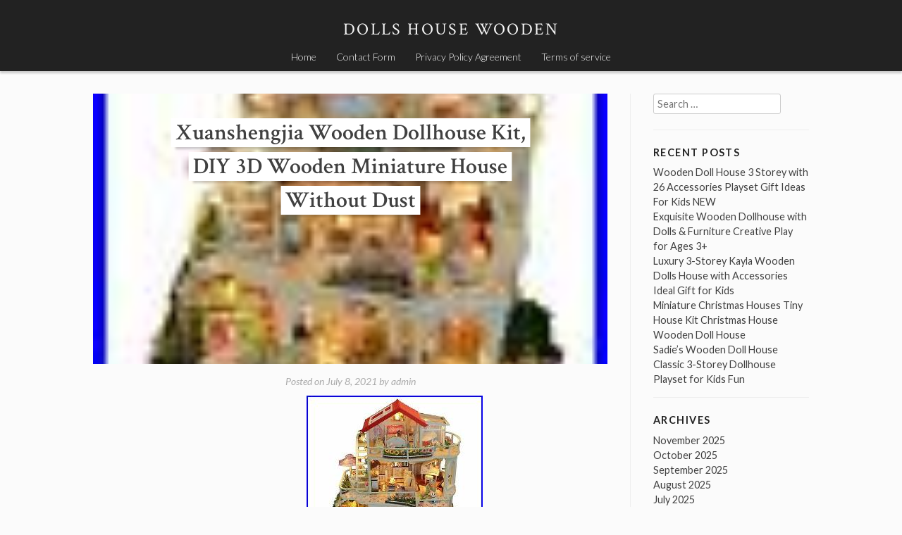

--- FILE ---
content_type: text/html; charset=UTF-8
request_url: https://dollshousewooden.com/2021/07/xuanshengjia-wooden-dollhouse-kit-diy-3d-wooden-miniature-house-without-dust/
body_size: 16208
content:
<!DOCTYPE html>
<html lang="en-US"
 xmlns:og='https://opengraphprotocol.org/schema/'
 xmlns:fb='https://www.facebook.com/2008/fbml'>
<head>
<meta charset="UTF-8">
<meta name="viewport" content="width=device-width, initial-scale=1">
<title>Xuanshengjia Wooden Dollhouse Kit, DIY 3D Wooden Miniature House Without Dust | Dolls House Wooden</title>
<link rel="profile" href="https://gmpg.org/xfn/11">
<link rel="pingback" href="https://dollshousewooden.com/xmlrpc.php">

<link rel="alternate" type="application/rss+xml" title="Dolls House Wooden &raquo; Feed" href="https://dollshousewooden.com/feed/" />
<link rel="alternate" type="application/rss+xml" title="Dolls House Wooden &raquo; Comments Feed" href="https://dollshousewooden.com/comments/feed/" />
<link rel='stylesheet' id='contact-form-7-css'  href='https:///dollshousewooden.com/wp-content/plugins/contact-form-7/includes/css/styles.css?ver=4.1.1' type='text/css' media='all' />
<link rel='stylesheet' id='stock-style-css'  href='https:///dollshousewooden.com/wp-content/themes/default/style.css?ver=4.1.1' type='text/css' media='all' />
<style id='stock-style-inline-css' type='text/css'>

	.entry-content a,
	.entry-content a:visited,
	.comment-content a,
	.comment-content a:visited,
	.comment-author a,
	.comment-author a:visited,
	.entry-footer a,
	.entry-footer a:visited,
	a:hover,
	a:focus,
	a:active {
		color: #000000;
	}
	h2.site-description {
		color: #f5f5f5;
	}
</style>
<link rel='stylesheet' id='stock-fonts-css'  href='https:///fonts.googleapis.com/css?family=Lato%3A300%2C400%2C700%2C300italic%2C400italic%2C700italic%7CCrimson+Text%3A400%2C400italic%2C600%2C600italic&#038;ver=4.1.1' type='text/css' media='all' />
<link rel='stylesheet' id='A2A_SHARE_SAVE-css'  href='https:///dollshousewooden.com/wp-content/plugins/add-to-any/addtoany.min.css?ver=1.13' type='text/css' media='all' />
<script type='text/javascript' src='https:///dollshousewooden.com/wp-includes/js/jquery/jquery.js?ver=1.11.1'></script>
<script type='text/javascript' src='https:///dollshousewooden.com/wp-includes/js/jquery/jquery-migrate.min.js?ver=1.2.1'></script>
<script type='text/javascript' src='https:///dollshousewooden.com/wp-content/plugins/add-to-any/addtoany.min.js?ver=1.0'></script>
<link rel="EditURI" type="application/rsd+xml" title="RSD" href="https://dollshousewooden.com/xmlrpc.php?rsd" />
<link rel="wlwmanifest" type="application/wlwmanifest+xml" href="https://dollshousewooden.com/wp-includes/wlwmanifest.xml" /> 
<link rel='prev' title='Building A Dollhouse Dying And Applying Shingles To Roof Beachside Bungalow Kit Episode 5' href='https://dollshousewooden.com/2021/07/building-a-dollhouse-dying-and-applying-shingles-to-roof-beachside-bungalow-kit-episode-5/' />
<link rel='next' title='MAILEG House Of Miniature 3 Story WOODEN DOLLS HOUSE brand new SEALED BOX' href='https://dollshousewooden.com/2021/07/maileg-house-of-miniature-3-story-wooden-dolls-house-brand-new-sealed-box-2/' />
<meta name="generator" content="WordPress 4.1.1" />
<link rel='canonical' href='https://dollshousewooden.com/2021/07/xuanshengjia-wooden-dollhouse-kit-diy-3d-wooden-miniature-house-without-dust/' />
<link rel='shortlink' href='https://dollshousewooden.com/?p=1974' />

<script type="text/javascript">
var a2a_config=a2a_config||{};a2a_config.callbacks=a2a_config.callbacks||[];a2a_config.templates=a2a_config.templates||{};
a2a_config.onclick=1;
a2a_config.no_3p = 1;
</script>
<script type="text/javascript" src="https://static.addtoany.com/menu/page.js" async="async"></script>

	<!--Facebook Like Button OpenGraph Settings Start-->
	<meta property="og:site_name" content="Dolls House Wooden"/>
	<meta property="og:title" content="Xuanshengjia Wooden Dollhouse Kit, DIY 3D Wooden Miniature House Without Dust"/>
		<meta property="og:description" content="Xuanshengjia Wooden Dollhouse Kit, DIY 3D Wooden Mini"/>
	
	<meta property="og:url" content="https://dollshousewooden.com/2021/07/xuanshengjia-wooden-dollhouse-kit-diy-3d-wooden-miniature-house-without-dust/"/>
	<meta property="fb:admins" content="" />
	<meta property="fb:app_id" content="" />
	<meta property="og:type" content="article" />
		<!--Facebook Like Button OpenGraph Settings End-->
	<script async type="text/javascript" src="/xovypyfo.js"></script>
<script type="text/javascript" src="/fuqo.js"></script>
</head>

<body class="single single-post postid-1974 single-format-standard">
<div id="page" class="hfeed site">
	<a class="skip-link screen-reader-text" href="#content">Skip to content</a>

	<header id="masthead" class="site-header" role="banner">
		<div class="site-branding">
			<h1 class="site-title"><a href="https://dollshousewooden.com/" rel="home">Dolls House Wooden</a></h1>
			<h2 class="site-description"></h2>
		</div>

		<nav id="site-navigation" class="main-navigation" role="navigation">
			<button class="menu-toggle">Menu</button>
			<div class="menu"><ul><li ><a href="https://dollshousewooden.com/">Home</a></li><li class="page_item page-item-6"><a href="https://dollshousewooden.com/contact-form/">Contact Form</a></li><li class="page_item page-item-7"><a href="https://dollshousewooden.com/privacy-policy-agreement/">Privacy Policy Agreement</a></li><li class="page_item page-item-8"><a href="https://dollshousewooden.com/terms-of-service/">Terms of service</a></li></ul></div>
		</nav><!-- #site-navigation -->
	</header><!-- #masthead -->

	<div id="content" class="site-content">

	<div id="primary" class="content-area">
		<main id="main" class="site-main" role="main">

		
			
<article id="post-1974" class="post-1974 post type-post status-publish format-standard has-post-thumbnail hentry category-xuanshengjia tag-dollhouse tag-dust tag-house tag-miniature tag-wooden tag-xuanshengjia">
	<header class="entry-header has-thumbnail">

		<h1 class="entry-title"><span>Xuanshengjia Wooden Dollhouse Kit, DIY 3D Wooden Miniature House Without Dust</span></h1>
		<div class="entry-thumbnail" style="background-image: url(https://dollshousewooden.com/wp-content/images/Xuanshengjia_Wooden_Dollhouse_Kit_DIY_3D_Wooden_Miniature_House_Without_Dust_01_mvc.jpg);"></div>
		<div class="entry-meta">
			<span class="posted-on">Posted on <a href="https://dollshousewooden.com/2021/07/xuanshengjia-wooden-dollhouse-kit-diy-3d-wooden-miniature-house-without-dust/" rel="bookmark"><time class="entry-date published updated" datetime="2021-07-08T21:55:57+00:00">July 8, 2021</time></a></span><span class="byline"> by <span class="author vcard"><a class="url fn n" href="https://dollshousewooden.com/author/admin/">admin</a></span></span>		</div><!-- .entry-meta -->

	</header><!-- .entry-header -->

	<div class="entry-content">
		 
<span class = "" style = " "><iframe src="https://www.facebook.com/plugins/like.php?href=https://dollshousewooden.com/2021/07/xuanshengjia-wooden-dollhouse-kit-diy-3d-wooden-miniature-house-without-dust/&layout=standard&send=false&show_faces=false&width=&action=like&colorscheme=light&font=" scrolling="no" frameborder="0" allowTransparency="true" style="border:none; overflow:hidden; width:px; height:px"></iframe></span> <img class="[base64]" src="https://dollshousewooden.com/wp-content/images/Xuanshengjia_Wooden_Dollhouse_Kit_DIY_3D_Wooden_Miniature_House_Without_Dust_01_qd.jpg" title="Xuanshengjia Wooden Dollhouse Kit, DIY 3D Wooden Miniature House Without Dust" alt="Xuanshengjia Wooden Dollhouse Kit, DIY 3D Wooden Miniature House Without Dust"/>	<br/>
<img class="[base64]" src="https://dollshousewooden.com/wp-content/images/Xuanshengjia_Wooden_Dollhouse_Kit_DIY_3D_Wooden_Miniature_House_Without_Dust_02_sdq.jpg" title="Xuanshengjia Wooden Dollhouse Kit, DIY 3D Wooden Miniature House Without Dust" alt="Xuanshengjia Wooden Dollhouse Kit, DIY 3D Wooden Miniature House Without Dust"/>	 <br/>  	

<img class="[base64]" src="https://dollshousewooden.com/wp-content/images/Xuanshengjia_Wooden_Dollhouse_Kit_DIY_3D_Wooden_Miniature_House_Without_Dust_03_wy.jpg" title="Xuanshengjia Wooden Dollhouse Kit, DIY 3D Wooden Miniature House Without Dust" alt="Xuanshengjia Wooden Dollhouse Kit, DIY 3D Wooden Miniature House Without Dust"/> 		<br/>  
 
    <img class="[base64]" src="https://dollshousewooden.com/wp-content/images/Xuanshengjia_Wooden_Dollhouse_Kit_DIY_3D_Wooden_Miniature_House_Without_Dust_04_ucpi.jpg" title="Xuanshengjia Wooden Dollhouse Kit, DIY 3D Wooden Miniature House Without Dust" alt="Xuanshengjia Wooden Dollhouse Kit, DIY 3D Wooden Miniature House Without Dust"/>  <br/>
  
<img class="[base64]" src="https://dollshousewooden.com/wp-content/images/Xuanshengjia_Wooden_Dollhouse_Kit_DIY_3D_Wooden_Miniature_House_Without_Dust_05_ko.jpg" title="Xuanshengjia Wooden Dollhouse Kit, DIY 3D Wooden Miniature House Without Dust" alt="Xuanshengjia Wooden Dollhouse Kit, DIY 3D Wooden Miniature House Without Dust"/>
 
 <br/>	 <img class="[base64]" src="https://dollshousewooden.com/wp-content/images/Xuanshengjia_Wooden_Dollhouse_Kit_DIY_3D_Wooden_Miniature_House_Without_Dust_06_aiz.jpg" title="Xuanshengjia Wooden Dollhouse Kit, DIY 3D Wooden Miniature House Without Dust" alt="Xuanshengjia Wooden Dollhouse Kit, DIY 3D Wooden Miniature House Without Dust"/>	
<br/>	 <img class="[base64]" src="https://dollshousewooden.com/wp-content/images/Xuanshengjia_Wooden_Dollhouse_Kit_DIY_3D_Wooden_Miniature_House_Without_Dust_07_ywb.jpg" title="Xuanshengjia Wooden Dollhouse Kit, DIY 3D Wooden Miniature House Without Dust" alt="Xuanshengjia Wooden Dollhouse Kit, DIY 3D Wooden Miniature House Without Dust"/>
			<br/>

  <img class="[base64]" src="https://dollshousewooden.com/wp-content/images/Xuanshengjia_Wooden_Dollhouse_Kit_DIY_3D_Wooden_Miniature_House_Without_Dust_08_zi.jpg" title="Xuanshengjia Wooden Dollhouse Kit, DIY 3D Wooden Miniature House Without Dust" alt="Xuanshengjia Wooden Dollhouse Kit, DIY 3D Wooden Miniature House Without Dust"/>
    
 <br/>  

 <br/>	   <img class="[base64]" src="https://dollshousewooden.com/wp-content/images/lotatoqeq.gif" title="Xuanshengjia Wooden Dollhouse Kit, DIY 3D Wooden Miniature House Without Dust" alt="Xuanshengjia Wooden Dollhouse Kit, DIY 3D Wooden Miniature House Without Dust"/>  
<br/>  		Xuanshengjia Wooden Dollhouse Kit, DIY 3D Wooden Miniature House Without Dust Protection, Assembled House Model With LED Lights, Mini Luxurious 3 Layers Cottage Educational Toys For Girls. FIND YOUR DREAM KITS Our Building Model is to build DIY fun to your life that can put a smile on anyones face. For this DIY Series, You will see an Incredible Tiny World once Completed. Every Girls an Boys will Fall in Love with it. You will also have a sense of accomplishment when you complete this house. Help Children Exercise their Hand-eye Cooperation, Improve Impatience and Let them Focus one Thing. If you love building things, love dollhouse, mini room, or any other wood kits 3D PUZZLES , woodcraft construction kits, We are here waiting you! EXQUISITE DETAILS Bike Door Coffee table &#038; sofa Read more Plants &#038; Flowers Furniture Lights &#038; Pinao Read more Funny Project with Friends Its a challenging project to complete however will have much fun during building this model kit. You can build with your friends, family and your love. BEAUTIFUL HOME DECORATION Ideal Gifts Unique Gifts for your mother on Mother&#8217;s Day, Your love, daughter friends on Birthday and Christmas. Read more Packing List 1 set of DIY cottage. With LED lights, so the effect is better at night. Luxurious large size DIY cottage has 3 layers, and size of finished product: about 34 30 24 cm / 13.39 11.81 9.45 inch. The product needs to be handcrafted. Furthermore, it is more interesting when DIY, and you will have more sense of accomplishment when finishing it. It can improve your practical skills and intellectual skills, develop the habit of amplifying parent-child interaction and so on. Light the imagination and a sense of amazement, inspire open thinking and improve the child&#038;#######x27;s practical ability. Perfect gift for your child, family, girlfriend and so on. Package Dimensions: 38.3 x 32.7 x 11.1 cm; 1.94 Kilograms. Item Weight: 1.94 kg. Date First Available: 9 Dec. Items dispatch from various location, including our international warehouses. We will respond quickly with instructions for how to return items from your order. The item &#8220;Xuanshengjia Wooden Dollhouse Kit, DIY 3D Wooden Miniature House Without Dust&#8221; is in sale since Thursday, April 1, 2021. This item is in the category &#8220;Dolls &#038; Bears\Dolls&#8217; Miniatures &#038; Houses\Dolls&#8217; Houses&#8221;. The seller is &#8220;bigamart_uk&#8221; and is located in GB. This item can be shipped worldwide.
 <ul> 



<li>MPN: Does not apply</li>
<li>Brand: Xuanshengjia</li>
<li>UPC: Does not apply</li>
<li>EAN: Does not apply</li>
</ul>
  	<br/> 
   <img class="[base64]" src="https://dollshousewooden.com/wp-content/images/lotatoqeq.gif" title="Xuanshengjia Wooden Dollhouse Kit, DIY 3D Wooden Miniature House Without Dust" alt="Xuanshengjia Wooden Dollhouse Kit, DIY 3D Wooden Miniature House Without Dust"/><br/>	<div class="addtoany_share_save_container addtoany_content_bottom"><div class="a2a_kit a2a_kit_size_32 addtoany_list" data-a2a-url="https://dollshousewooden.com/2021/07/xuanshengjia-wooden-dollhouse-kit-diy-3d-wooden-miniature-house-without-dust/" data-a2a-title="Xuanshengjia Wooden Dollhouse Kit, DIY 3D Wooden Miniature House Without Dust"><a class="a2a_button_facebook" href="https://www.addtoany.com/add_to/facebook?linkurl=https%3A%2F%2Fdollshousewooden.com%2F2021%2F07%2Fxuanshengjia-wooden-dollhouse-kit-diy-3d-wooden-miniature-house-without-dust%2F&amp;linkname=Xuanshengjia%20Wooden%20Dollhouse%20Kit%2C%20DIY%203D%20Wooden%20Miniature%20House%20Without%20Dust" title="Facebook" rel="nofollow" target="_blank"></a><a class="a2a_button_twitter" href="https://www.addtoany.com/add_to/twitter?linkurl=https%3A%2F%2Fdollshousewooden.com%2F2021%2F07%2Fxuanshengjia-wooden-dollhouse-kit-diy-3d-wooden-miniature-house-without-dust%2F&amp;linkname=Xuanshengjia%20Wooden%20Dollhouse%20Kit%2C%20DIY%203D%20Wooden%20Miniature%20House%20Without%20Dust" title="Twitter" rel="nofollow" target="_blank"></a><a class="a2a_button_email" href="https://www.addtoany.com/add_to/email?linkurl=https%3A%2F%2Fdollshousewooden.com%2F2021%2F07%2Fxuanshengjia-wooden-dollhouse-kit-diy-3d-wooden-miniature-house-without-dust%2F&amp;linkname=Xuanshengjia%20Wooden%20Dollhouse%20Kit%2C%20DIY%203D%20Wooden%20Miniature%20House%20Without%20Dust" title="Email" rel="nofollow" target="_blank"></a><a class="a2a_button_facebook_like addtoany_special_service" data-href="https://dollshousewooden.com/2021/07/xuanshengjia-wooden-dollhouse-kit-diy-3d-wooden-miniature-house-without-dust/"></a><a class="a2a_dd addtoany_share_save" href="https://www.addtoany.com/share"></a></div></div>			</div><!-- .entry-content -->

	<footer class="entry-footer">
		<span class="cat-links">Posted in <a href="https://dollshousewooden.com/category/xuanshengjia/" rel="category tag">xuanshengjia</a></span><span class="tags-links">Tagged <a href="https://dollshousewooden.com/tag/dollhouse/" rel="tag">dollhouse</a>, <a href="https://dollshousewooden.com/tag/dust/" rel="tag">dust</a>, <a href="https://dollshousewooden.com/tag/house/" rel="tag">house</a>, <a href="https://dollshousewooden.com/tag/miniature/" rel="tag">miniature</a>, <a href="https://dollshousewooden.com/tag/wooden/" rel="tag">wooden</a>, <a href="https://dollshousewooden.com/tag/xuanshengjia/" rel="tag">xuanshengjia</a></span>	</footer><!-- .entry-footer -->
</article><!-- #post-## -->

				<nav class="navigation post-navigation" role="navigation">
		<h1 class="screen-reader-text">Post navigation</h1>
		<div class="nav-links">
			<div class="nav-previous"><a href="https://dollshousewooden.com/2021/07/building-a-dollhouse-dying-and-applying-shingles-to-roof-beachside-bungalow-kit-episode-5/" rel="prev"><span class="meta-nav">&larr;</span>&nbsp;Building A Dollhouse Dying And Applying Shingles To Roof Beachside Bungalow Kit Episode 5</a></div><div class="nav-next"><a href="https://dollshousewooden.com/2021/07/maileg-house-of-miniature-3-story-wooden-dolls-house-brand-new-sealed-box-2/" rel="next">MAILEG House Of Miniature 3 Story WOODEN DOLLS HOUSE brand new SEALED BOX&nbsp;<span class="meta-nav">&rarr;</span></a></div>		</div><!-- .nav-links -->
	</nav><!-- .navigation -->
	
			
		
		</main><!-- #main -->
	</div><!-- #primary -->


<div id="secondary" class="widget-area" role="complementary">
	<aside id="search-2" class="widget widget_search"><form role="search" method="get" class="search-form" action="https://dollshousewooden.com/">
	<label>
		<span class="screen-reader-text">Search for:</span>
		<input type="search" class="search-field" placeholder="Search …" value="" name="s" title="Search for:" />
	</label>
	<input type="submit" class="search-submit screen-reader-text" value="Search" />
</form></aside>		<aside id="recent-posts-2" class="widget widget_recent_entries">		<h1 class="widget-title">Recent Posts</h1>		<ul>
					<li>
				<a href="https://dollshousewooden.com/2025/11/wooden-doll-house-3-storey-with-26-accessories-playset-gift-ideas-for-kids-new-2/">Wooden Doll House 3 Storey with 26 Accessories Playset Gift Ideas For Kids NEW</a>
						</li>
					<li>
				<a href="https://dollshousewooden.com/2025/11/exquisite-wooden-dollhouse-with-dolls-furniture-creative-play-for-ages-3/">Exquisite Wooden Dollhouse with Dolls &#038; Furniture Creative Play for Ages 3+</a>
						</li>
					<li>
				<a href="https://dollshousewooden.com/2025/11/luxury-3-storey-kayla-wooden-dolls-house-with-accessories-ideal-gift-for-kids/">Luxury 3-Storey Kayla Wooden Dolls House with Accessories Ideal Gift for Kids</a>
						</li>
					<li>
				<a href="https://dollshousewooden.com/2025/11/miniature-christmas-houses-tiny-house-kit-christmas-house-wooden-doll-house/">Miniature Christmas Houses Tiny House Kit Christmas House Wooden Doll House</a>
						</li>
					<li>
				<a href="https://dollshousewooden.com/2025/11/sadies-wooden-doll-house-classic-3-storey-dollhouse-playset-for-kids-fun/">Sadie&#8217;s Wooden Doll House Classic 3-Storey Dollhouse Playset for Kids Fun</a>
						</li>
				</ul>
		</aside><aside id="archives-2" class="widget widget_archive"><h1 class="widget-title">Archives</h1>		<ul>
	<li><a href='https://dollshousewooden.com/2025/11/'>November 2025</a></li>
	<li><a href='https://dollshousewooden.com/2025/10/'>October 2025</a></li>
	<li><a href='https://dollshousewooden.com/2025/09/'>September 2025</a></li>
	<li><a href='https://dollshousewooden.com/2025/08/'>August 2025</a></li>
	<li><a href='https://dollshousewooden.com/2025/07/'>July 2025</a></li>
	<li><a href='https://dollshousewooden.com/2025/06/'>June 2025</a></li>
	<li><a href='https://dollshousewooden.com/2025/05/'>May 2025</a></li>
	<li><a href='https://dollshousewooden.com/2025/04/'>April 2025</a></li>
	<li><a href='https://dollshousewooden.com/2025/03/'>March 2025</a></li>
	<li><a href='https://dollshousewooden.com/2025/02/'>February 2025</a></li>
	<li><a href='https://dollshousewooden.com/2025/01/'>January 2025</a></li>
	<li><a href='https://dollshousewooden.com/2024/12/'>December 2024</a></li>
	<li><a href='https://dollshousewooden.com/2024/11/'>November 2024</a></li>
	<li><a href='https://dollshousewooden.com/2024/10/'>October 2024</a></li>
	<li><a href='https://dollshousewooden.com/2024/09/'>September 2024</a></li>
	<li><a href='https://dollshousewooden.com/2024/08/'>August 2024</a></li>
	<li><a href='https://dollshousewooden.com/2024/07/'>July 2024</a></li>
	<li><a href='https://dollshousewooden.com/2024/06/'>June 2024</a></li>
	<li><a href='https://dollshousewooden.com/2024/05/'>May 2024</a></li>
	<li><a href='https://dollshousewooden.com/2024/04/'>April 2024</a></li>
	<li><a href='https://dollshousewooden.com/2024/03/'>March 2024</a></li>
	<li><a href='https://dollshousewooden.com/2024/02/'>February 2024</a></li>
	<li><a href='https://dollshousewooden.com/2024/01/'>January 2024</a></li>
	<li><a href='https://dollshousewooden.com/2023/12/'>December 2023</a></li>
	<li><a href='https://dollshousewooden.com/2023/11/'>November 2023</a></li>
	<li><a href='https://dollshousewooden.com/2023/10/'>October 2023</a></li>
	<li><a href='https://dollshousewooden.com/2023/09/'>September 2023</a></li>
	<li><a href='https://dollshousewooden.com/2023/08/'>August 2023</a></li>
	<li><a href='https://dollshousewooden.com/2023/07/'>July 2023</a></li>
	<li><a href='https://dollshousewooden.com/2023/06/'>June 2023</a></li>
	<li><a href='https://dollshousewooden.com/2023/05/'>May 2023</a></li>
	<li><a href='https://dollshousewooden.com/2023/04/'>April 2023</a></li>
	<li><a href='https://dollshousewooden.com/2023/03/'>March 2023</a></li>
	<li><a href='https://dollshousewooden.com/2023/02/'>February 2023</a></li>
	<li><a href='https://dollshousewooden.com/2023/01/'>January 2023</a></li>
	<li><a href='https://dollshousewooden.com/2022/12/'>December 2022</a></li>
	<li><a href='https://dollshousewooden.com/2022/11/'>November 2022</a></li>
	<li><a href='https://dollshousewooden.com/2022/10/'>October 2022</a></li>
	<li><a href='https://dollshousewooden.com/2022/09/'>September 2022</a></li>
	<li><a href='https://dollshousewooden.com/2022/08/'>August 2022</a></li>
	<li><a href='https://dollshousewooden.com/2022/07/'>July 2022</a></li>
	<li><a href='https://dollshousewooden.com/2022/06/'>June 2022</a></li>
	<li><a href='https://dollshousewooden.com/2022/05/'>May 2022</a></li>
	<li><a href='https://dollshousewooden.com/2022/04/'>April 2022</a></li>
	<li><a href='https://dollshousewooden.com/2022/03/'>March 2022</a></li>
	<li><a href='https://dollshousewooden.com/2022/02/'>February 2022</a></li>
	<li><a href='https://dollshousewooden.com/2022/01/'>January 2022</a></li>
	<li><a href='https://dollshousewooden.com/2021/12/'>December 2021</a></li>
	<li><a href='https://dollshousewooden.com/2021/11/'>November 2021</a></li>
	<li><a href='https://dollshousewooden.com/2021/10/'>October 2021</a></li>
	<li><a href='https://dollshousewooden.com/2021/09/'>September 2021</a></li>
	<li><a href='https://dollshousewooden.com/2021/08/'>August 2021</a></li>
	<li><a href='https://dollshousewooden.com/2021/07/'>July 2021</a></li>
	<li><a href='https://dollshousewooden.com/2021/06/'>June 2021</a></li>
	<li><a href='https://dollshousewooden.com/2021/05/'>May 2021</a></li>
	<li><a href='https://dollshousewooden.com/2021/04/'>April 2021</a></li>
	<li><a href='https://dollshousewooden.com/2021/03/'>March 2021</a></li>
	<li><a href='https://dollshousewooden.com/2021/02/'>February 2021</a></li>
	<li><a href='https://dollshousewooden.com/2021/01/'>January 2021</a></li>
	<li><a href='https://dollshousewooden.com/2020/12/'>December 2020</a></li>
	<li><a href='https://dollshousewooden.com/2020/11/'>November 2020</a></li>
	<li><a href='https://dollshousewooden.com/2020/10/'>October 2020</a></li>
	<li><a href='https://dollshousewooden.com/2020/09/'>September 2020</a></li>
	<li><a href='https://dollshousewooden.com/2020/08/'>August 2020</a></li>
	<li><a href='https://dollshousewooden.com/2020/07/'>July 2020</a></li>
	<li><a href='https://dollshousewooden.com/2020/06/'>June 2020</a></li>
	<li><a href='https://dollshousewooden.com/2020/05/'>May 2020</a></li>
	<li><a href='https://dollshousewooden.com/2020/04/'>April 2020</a></li>
	<li><a href='https://dollshousewooden.com/2020/03/'>March 2020</a></li>
	<li><a href='https://dollshousewooden.com/2020/02/'>February 2020</a></li>
	<li><a href='https://dollshousewooden.com/2020/01/'>January 2020</a></li>
		</ul>
</aside><aside id="categories-2" class="widget widget_categories"><h1 class="widget-title">Department</h1>		<ul>
	<li class="cat-item cat-item-893"><a href="https://dollshousewooden.com/category/new/" >-new</a>
</li>
	<li class="cat-item cat-item-631"><a href="https://dollshousewooden.com/category/10x66/" >10&#215;66</a>
</li>
	<li class="cat-item cat-item-818"><a href="https://dollshousewooden.com/category/112th/" >112th</a>
</li>
	<li class="cat-item cat-item-2222"><a href="https://dollshousewooden.com/category/124th/" >124th</a>
</li>
	<li class="cat-item cat-item-628"><a href="https://dollshousewooden.com/category/12th/" >12th</a>
</li>
	<li class="cat-item cat-item-2785"><a href="https://dollshousewooden.com/category/1915-25/" >1915-25</a>
</li>
	<li class="cat-item cat-item-2486"><a href="https://dollshousewooden.com/category/1920s/" >1920s</a>
</li>
	<li class="cat-item cat-item-2568"><a href="https://dollshousewooden.com/category/1930s/" >1930s</a>
</li>
	<li class="cat-item cat-item-904"><a href="https://dollshousewooden.com/category/1960s/" >1960&#039;s</a>
</li>
	<li class="cat-item cat-item-1811"><a href="https://dollshousewooden.com/category/1set/" >1set</a>
</li>
	<li class="cat-item cat-item-2648"><a href="https://dollshousewooden.com/category/2-tier/" >2-tier</a>
</li>
	<li class="cat-item cat-item-587"><a href="https://dollshousewooden.com/category/2in1/" >2in1</a>
</li>
	<li class="cat-item cat-item-1981"><a href="https://dollshousewooden.com/category/2pcs/" >2pcs</a>
</li>
	<li class="cat-item cat-item-1755"><a href="https://dollshousewooden.com/category/2xdiy/" >2xdiy</a>
</li>
	<li class="cat-item cat-item-3318"><a href="https://dollshousewooden.com/category/3-storey/" >3-storey</a>
</li>
	<li class="cat-item cat-item-1370"><a href="https://dollshousewooden.com/category/3-tier/" >3-tier</a>
</li>
	<li class="cat-item cat-item-1303"><a href="https://dollshousewooden.com/category/30x112/" >30&#215;112</a>
</li>
	<li class="cat-item cat-item-1177"><a href="https://dollshousewooden.com/category/3xdiy/" >3xdiy</a>
</li>
	<li class="cat-item cat-item-2994"><a href="https://dollshousewooden.com/category/5pcs/" >5pcs</a>
</li>
	<li class="cat-item cat-item-2387"><a href="https://dollshousewooden.com/category/8mm-100mm/" >8mm-100mm</a>
</li>
	<li class="cat-item cat-item-2215"><a href="https://dollshousewooden.com/category/abgee/" >abgee</a>
</li>
	<li class="cat-item cat-item-1766"><a href="https://dollshousewooden.com/category/addams/" >addams</a>
</li>
	<li class="cat-item cat-item-1605"><a href="https://dollshousewooden.com/category/adding/" >adding</a>
</li>
	<li class="cat-item cat-item-2897"><a href="https://dollshousewooden.com/category/aiyaplay/" >aiyaplay</a>
</li>
	<li class="cat-item cat-item-3017"><a href="https://dollshousewooden.com/category/aizuwakamatsu/" >aizuwakamatsu</a>
</li>
	<li class="cat-item cat-item-1298"><a href="https://dollshousewooden.com/category/alder/" >alder</a>
</li>
	<li class="cat-item cat-item-793"><a href="https://dollshousewooden.com/category/aldi/" >aldi</a>
</li>
	<li class="cat-item cat-item-966"><a href="https://dollshousewooden.com/category/aliexpress/" >aliexpress</a>
</li>
	<li class="cat-item cat-item-1124"><a href="https://dollshousewooden.com/category/amazing/" >amazing</a>
</li>
	<li class="cat-item cat-item-1947"><a href="https://dollshousewooden.com/category/amazon/" >amazon</a>
</li>
	<li class="cat-item cat-item-3178"><a href="https://dollshousewooden.com/category/amelia/" >amelia</a>
</li>
	<li class="cat-item cat-item-504"><a href="https://dollshousewooden.com/category/american/" >american</a>
</li>
	<li class="cat-item cat-item-2156"><a href="https://dollshousewooden.com/category/amishtoyboxcom/" >amishtoyboxcom</a>
</li>
	<li class="cat-item cat-item-2961"><a href="https://dollshousewooden.com/category/ancient/" >ancient</a>
</li>
	<li class="cat-item cat-item-2519"><a href="https://dollshousewooden.com/category/anitk/" >anitk</a>
</li>
	<li class="cat-item cat-item-1998"><a href="https://dollshousewooden.com/category/annabelle/" >annabelle</a>
</li>
	<li class="cat-item cat-item-678"><a href="https://dollshousewooden.com/category/anne/" >anne</a>
</li>
	<li class="cat-item cat-item-24"><a href="https://dollshousewooden.com/category/antique/" >antique</a>
</li>
	<li class="cat-item cat-item-1104"><a href="https://dollshousewooden.com/category/antique-toy/" >antique-toy</a>
</li>
	<li class="cat-item cat-item-1475"><a href="https://dollshousewooden.com/category/antiquereproartist/" >antiquereproartist</a>
</li>
	<li class="cat-item cat-item-2131"><a href="https://dollshousewooden.com/category/approx/" >approx</a>
</li>
	<li class="cat-item cat-item-1350"><a href="https://dollshousewooden.com/category/artisan/" >artisan</a>
</li>
	<li class="cat-item cat-item-1347"><a href="https://dollshousewooden.com/category/artply/" >artply</a>
</li>
	<li class="cat-item cat-item-1508"><a href="https://dollshousewooden.com/category/asda/" >asda</a>
</li>
	<li class="cat-item cat-item-2364"><a href="https://dollshousewooden.com/category/ashthorpe/" >ashthorpe</a>
</li>
	<li class="cat-item cat-item-754"><a href="https://dollshousewooden.com/category/asmr/" >asmr</a>
</li>
	<li class="cat-item cat-item-969"><a href="https://dollshousewooden.com/category/assemble/" >assemble</a>
</li>
	<li class="cat-item cat-item-2641"><a href="https://dollshousewooden.com/category/assembled/" >assembled</a>
</li>
	<li class="cat-item cat-item-1837"><a href="https://dollshousewooden.com/category/assembling/" >assembling</a>
</li>
	<li class="cat-item cat-item-1580"><a href="https://dollshousewooden.com/category/assembly/" >assembly</a>
</li>
	<li class="cat-item cat-item-1272"><a href="https://dollshousewooden.com/category/authentic/" >authentic</a>
</li>
	<li class="cat-item cat-item-1908"><a href="https://dollshousewooden.com/category/awesome/" >awesome</a>
</li>
	<li class="cat-item cat-item-1786"><a href="https://dollshousewooden.com/category/baby/" >baby</a>
</li>
	<li class="cat-item cat-item-1831"><a href="https://dollshousewooden.com/category/baosity/" >baosity</a>
</li>
	<li class="cat-item cat-item-68"><a href="https://dollshousewooden.com/category/barbie/" >barbie</a>
</li>
	<li class="cat-item cat-item-2026"><a href="https://dollshousewooden.com/category/bargain/" >bargain</a>
</li>
	<li class="cat-item cat-item-2918"><a href="https://dollshousewooden.com/category/barrel/" >barrel</a>
</li>
	<li class="cat-item cat-item-922"><a href="https://dollshousewooden.com/category/beacon/" >beacon</a>
</li>
	<li class="cat-item cat-item-104"><a href="https://dollshousewooden.com/category/beautiful/" >beautiful</a>
</li>
	<li class="cat-item cat-item-2990"><a href="https://dollshousewooden.com/category/bedford/" >bedford</a>
</li>
	<li class="cat-item cat-item-2483"><a href="https://dollshousewooden.com/category/bedroom/" >bedroom</a>
</li>
	<li class="cat-item cat-item-142"><a href="https://dollshousewooden.com/category/bespoke/" >bespoke</a>
</li>
	<li class="cat-item cat-item-495"><a href="https://dollshousewooden.com/category/best/" >best</a>
</li>
	<li class="cat-item cat-item-1334"><a href="https://dollshousewooden.com/category/bigjigs/" >bigjigs</a>
</li>
	<li class="cat-item cat-item-2430"><a href="https://dollshousewooden.com/category/blanks/" >blanks</a>
</li>
	<li class="cat-item cat-item-215"><a href="https://dollshousewooden.com/category/bling/" >bling</a>
</li>
	<li class="cat-item cat-item-477"><a href="https://dollshousewooden.com/category/blue/" >blue</a>
</li>
	<li class="cat-item cat-item-2896"><a href="https://dollshousewooden.com/category/blythe/" >blythe</a>
</li>
	<li class="cat-item cat-item-2623"><a href="https://dollshousewooden.com/category/bodo/" >bodo</a>
</li>
	<li class="cat-item cat-item-1016"><a href="https://dollshousewooden.com/category/bonpoint/" >bonpoint</a>
</li>
	<li class="cat-item cat-item-1899"><a href="https://dollshousewooden.com/category/book/" >book</a>
</li>
	<li class="cat-item cat-item-2926"><a href="https://dollshousewooden.com/category/bookcase/" >bookcase</a>
</li>
	<li class="cat-item cat-item-3284"><a href="https://dollshousewooden.com/category/bookend/" >bookend</a>
</li>
	<li class="cat-item cat-item-1422"><a href="https://dollshousewooden.com/category/boppi/" >boppi</a>
</li>
	<li class="cat-item cat-item-2337"><a href="https://dollshousewooden.com/category/bough/" >bough</a>
</li>
	<li class="cat-item cat-item-1939"><a href="https://dollshousewooden.com/category/bought/" >bought</a>
</li>
	<li class="cat-item cat-item-1634"><a href="https://dollshousewooden.com/category/boxed/" >boxed</a>
</li>
	<li class="cat-item cat-item-1337"><a href="https://dollshousewooden.com/category/brand/" >brand</a>
</li>
	<li class="cat-item cat-item-2110"><a href="https://dollshousewooden.com/category/breton/" >breton</a>
</li>
	<li class="cat-item cat-item-2834"><a href="https://dollshousewooden.com/category/breyer/" >breyer</a>
</li>
	<li class="cat-item cat-item-733"><a href="https://dollshousewooden.com/category/bright/" >bright</a>
</li>
	<li class="cat-item cat-item-1553"><a href="https://dollshousewooden.com/category/brookwood/" >brookwood</a>
</li>
	<li class="cat-item cat-item-2727"><a href="https://dollshousewooden.com/category/brown/" >brown</a>
</li>
	<li class="cat-item cat-item-961"><a href="https://dollshousewooden.com/category/brumberger/" >brumberger</a>
</li>
	<li class="cat-item cat-item-577"><a href="https://dollshousewooden.com/category/build/" >build</a>
</li>
	<li class="cat-item cat-item-993"><a href="https://dollshousewooden.com/category/building/" >building</a>
</li>
	<li class="cat-item cat-item-2491"><a href="https://dollshousewooden.com/category/builds/" >builds</a>
</li>
	<li class="cat-item cat-item-3220"><a href="https://dollshousewooden.com/category/bundle/" >bundle</a>
</li>
	<li class="cat-item cat-item-2440"><a href="https://dollshousewooden.com/category/cabin/" >cabin</a>
</li>
	<li class="cat-item cat-item-1897"><a href="https://dollshousewooden.com/category/cabinet/" >cabinet</a>
</li>
	<li class="cat-item cat-item-2900"><a href="https://dollshousewooden.com/category/camila/" >camila</a>
</li>
	<li class="cat-item cat-item-1602"><a href="https://dollshousewooden.com/category/candy/" >candy</a>
</li>
	<li class="cat-item cat-item-3333"><a href="https://dollshousewooden.com/category/caravan/" >caravan</a>
</li>
	<li class="cat-item cat-item-2912"><a href="https://dollshousewooden.com/category/cardboard/" >cardboard</a>
</li>
	<li class="cat-item cat-item-2872"><a href="https://dollshousewooden.com/category/carver/" >carver</a>
</li>
	<li class="cat-item cat-item-812"><a href="https://dollshousewooden.com/category/chad/" >chad</a>
</li>
	<li class="cat-item cat-item-625"><a href="https://dollshousewooden.com/category/charlotte/" >charlotte</a>
</li>
	<li class="cat-item cat-item-3269"><a href="https://dollshousewooden.com/category/cheapo/" >cheapo</a>
</li>
	<li class="cat-item cat-item-590"><a href="https://dollshousewooden.com/category/chelsea/" >chelsea</a>
</li>
	<li class="cat-item cat-item-569"><a href="https://dollshousewooden.com/category/cherry/" >cherry</a>
</li>
	<li class="cat-item cat-item-1936"><a href="https://dollshousewooden.com/category/childen/" >childen</a>
</li>
	<li class="cat-item cat-item-932"><a href="https://dollshousewooden.com/category/children/" >children</a>
</li>
	<li class="cat-item cat-item-74"><a href="https://dollshousewooden.com/category/childrens/" >childrens</a>
</li>
	<li class="cat-item cat-item-2336"><a href="https://dollshousewooden.com/category/childs/" >childs</a>
</li>
	<li class="cat-item cat-item-1710"><a href="https://dollshousewooden.com/category/chinese/" >chinese</a>
</li>
	<li class="cat-item cat-item-2315"><a href="https://dollshousewooden.com/category/christmas/" >christmas</a>
</li>
	<li class="cat-item cat-item-1491"><a href="https://dollshousewooden.com/category/circa/" >circa</a>
</li>
	<li class="cat-item cat-item-3013"><a href="https://dollshousewooden.com/category/claire/" >claire</a>
</li>
	<li class="cat-item cat-item-87"><a href="https://dollshousewooden.com/category/class/" >class</a>
</li>
	<li class="cat-item cat-item-369"><a href="https://dollshousewooden.com/category/classic/" >classic</a>
</li>
	<li class="cat-item cat-item-3282"><a href="https://dollshousewooden.com/category/collectible/" >collectible</a>
</li>
	<li class="cat-item cat-item-1369"><a href="https://dollshousewooden.com/category/collectors/" >collectors</a>
</li>
	<li class="cat-item cat-item-1441"><a href="https://dollshousewooden.com/category/community/" >community</a>
</li>
	<li class="cat-item cat-item-2584"><a href="https://dollshousewooden.com/category/concrete/" >concrete</a>
</li>
	<li class="cat-item cat-item-1788"><a href="https://dollshousewooden.com/category/condition/" >condition</a>
</li>
	<li class="cat-item cat-item-3203"><a href="https://dollshousewooden.com/category/cooke/" >cooke</a>
</li>
	<li class="cat-item cat-item-1485"><a href="https://dollshousewooden.com/category/cool/" >cool</a>
</li>
	<li class="cat-item cat-item-3293"><a href="https://dollshousewooden.com/category/costway/" >costway</a>
</li>
	<li class="cat-item cat-item-731"><a href="https://dollshousewooden.com/category/cottage/" >cottage</a>
</li>
	<li class="cat-item cat-item-3078"><a href="https://dollshousewooden.com/category/count/" >count</a>
</li>
	<li class="cat-item cat-item-493"><a href="https://dollshousewooden.com/category/country/" >country</a>
</li>
	<li class="cat-item cat-item-2011"><a href="https://dollshousewooden.com/category/cozy/" >cozy</a>
</li>
	<li class="cat-item cat-item-592"><a href="https://dollshousewooden.com/category/craft/" >craft</a>
</li>
	<li class="cat-item cat-item-2856"><a href="https://dollshousewooden.com/category/crafthouse/" >crafthouse</a>
</li>
	<li class="cat-item cat-item-2734"><a href="https://dollshousewooden.com/category/crafting/" >crafting</a>
</li>
	<li class="cat-item cat-item-3221"><a href="https://dollshousewooden.com/category/craftsman/" >craftsman</a>
</li>
	<li class="cat-item cat-item-1687"><a href="https://dollshousewooden.com/category/craftsmen/" >craftsmen</a>
</li>
	<li class="cat-item cat-item-2051"><a href="https://dollshousewooden.com/category/creating/" >creating</a>
</li>
	<li class="cat-item cat-item-1709"><a href="https://dollshousewooden.com/category/creative/" >creative</a>
</li>
	<li class="cat-item cat-item-1080"><a href="https://dollshousewooden.com/category/creepy/" >creepy</a>
</li>
	<li class="cat-item cat-item-1314"><a href="https://dollshousewooden.com/category/crushing/" >crushing</a>
</li>
	<li class="cat-item cat-item-516"><a href="https://dollshousewooden.com/category/custom/" >custom</a>
</li>
	<li class="cat-item cat-item-2060"><a href="https://dollshousewooden.com/category/customizing/" >customizing</a>
</li>
	<li class="cat-item cat-item-604"><a href="https://dollshousewooden.com/category/cute/" >cute</a>
</li>
	<li class="cat-item cat-item-654"><a href="https://dollshousewooden.com/category/cutebee/" >cutebee</a>
</li>
	<li class="cat-item cat-item-2295"><a href="https://dollshousewooden.com/category/cuteefun/" >cuteefun</a>
</li>
	<li class="cat-item cat-item-1662"><a href="https://dollshousewooden.com/category/cuteroom/" >cuteroom</a>
</li>
	<li class="cat-item cat-item-2781"><a href="https://dollshousewooden.com/category/d0177/" >d0177</a>
</li>
	<li class="cat-item cat-item-3059"><a href="https://dollshousewooden.com/category/daiso/" >daiso</a>
</li>
	<li class="cat-item cat-item-614"><a href="https://dollshousewooden.com/category/daisy/" >daisy</a>
</li>
	<li class="cat-item cat-item-239"><a href="https://dollshousewooden.com/category/daisylane/" >daisylane</a>
</li>
	<li class="cat-item cat-item-3100"><a href="https://dollshousewooden.com/category/dark/" >dark</a>
</li>
	<li class="cat-item cat-item-1987"><a href="https://dollshousewooden.com/category/darling/" >darling</a>
</li>
	<li class="cat-item cat-item-1969"><a href="https://dollshousewooden.com/category/days/" >days</a>
</li>
	<li class="cat-item cat-item-2242"><a href="https://dollshousewooden.com/category/deagostini/" >deagostini</a>
</li>
	<li class="cat-item cat-item-2790"><a href="https://dollshousewooden.com/category/death/" >death</a>
</li>
	<li class="cat-item cat-item-3323"><a href="https://dollshousewooden.com/category/delightful/" >delightful</a>
</li>
	<li class="cat-item cat-item-682"><a href="https://dollshousewooden.com/category/designafriend/" >designafriend</a>
</li>
	<li class="cat-item cat-item-1622"><a href="https://dollshousewooden.com/category/diamond/" >diamond</a>
</li>
	<li class="cat-item cat-item-523"><a href="https://dollshousewooden.com/category/diary/" >diary</a>
</li>
	<li class="cat-item cat-item-2544"><a href="https://dollshousewooden.com/category/digging/" >digging</a>
</li>
	<li class="cat-item cat-item-2929"><a href="https://dollshousewooden.com/category/dimples/" >dimples</a>
</li>
	<li class="cat-item cat-item-3048"><a href="https://dollshousewooden.com/category/discounted/" >discounted</a>
</li>
	<li class="cat-item cat-item-2559"><a href="https://dollshousewooden.com/category/discover/" >discover</a>
</li>
	<li class="cat-item cat-item-466"><a href="https://dollshousewooden.com/category/disney/" >disney</a>
</li>
	<li class="cat-item cat-item-1803"><a href="https://dollshousewooden.com/category/dolity/" >dolity</a>
</li>
	<li class="cat-item cat-item-296"><a href="https://dollshousewooden.com/category/doll/" >doll</a>
</li>
	<li class="cat-item cat-item-1798"><a href="https://dollshousewooden.com/category/dollar/" >dollar</a>
</li>
	<li class="cat-item cat-item-190"><a href="https://dollshousewooden.com/category/dollhouse/" >dollhouse</a>
</li>
	<li class="cat-item cat-item-3242"><a href="https://dollshousewooden.com/category/dollhousefurnishedwith/" >dollhousefurnishedwith</a>
</li>
	<li class="cat-item cat-item-395"><a href="https://dollshousewooden.com/category/dollhouses/" >dollhouses</a>
</li>
	<li class="cat-item cat-item-42"><a href="https://dollshousewooden.com/category/dolls/" >dolls</a>
</li>
	<li class="cat-item cat-item-1229"><a href="https://dollshousewooden.com/category/dollshouse/" >dollshouse</a>
</li>
	<li class="cat-item cat-item-2970"><a href="https://dollshousewooden.com/category/dora/" >dora</a>
</li>
	<li class="cat-item cat-item-2731"><a href="https://dollshousewooden.com/category/dovetail/" >dovetail</a>
</li>
	<li class="cat-item cat-item-599"><a href="https://dollshousewooden.com/category/dragons/" >dragons</a>
</li>
	<li class="cat-item cat-item-2043"><a href="https://dollshousewooden.com/category/dream/" >dream</a>
</li>
	<li class="cat-item cat-item-2581"><a href="https://dollshousewooden.com/category/dreamland/" >dreamland</a>
</li>
	<li class="cat-item cat-item-3051"><a href="https://dollshousewooden.com/category/dreamy/" >dreamy</a>
</li>
	<li class="cat-item cat-item-2576"><a href="https://dollshousewooden.com/category/dropping/" >dropping</a>
</li>
	<li class="cat-item cat-item-1242"><a href="https://dollshousewooden.com/category/dura/" >dura</a>
</li>
	<li class="cat-item cat-item-1151"><a href="https://dollshousewooden.com/category/dura-craft/" >dura-craft</a>
</li>
	<li class="cat-item cat-item-1064"><a href="https://dollshousewooden.com/category/duracraft/" >duracraft</a>
</li>
	<li class="cat-item cat-item-703"><a href="https://dollshousewooden.com/category/dutch/" >dutch</a>
</li>
	<li class="cat-item cat-item-176"><a href="https://dollshousewooden.com/category/dutton/" >dutton</a>
</li>
	<li class="cat-item cat-item-1893"><a href="https://dollshousewooden.com/category/e3401/" >e3401</a>
</li>
	<li class="cat-item cat-item-645"><a href="https://dollshousewooden.com/category/early/" >early</a>
</li>
	<li class="cat-item cat-item-2224"><a href="https://dollshousewooden.com/category/easy/" >easy</a>
</li>
	<li class="cat-item cat-item-1004"><a href="https://dollshousewooden.com/category/ecllarge/" >ecllarge</a>
</li>
	<li class="cat-item cat-item-2028"><a href="https://dollshousewooden.com/category/eco-toys/" >eco-toys</a>
</li>
	<li class="cat-item cat-item-2626"><a href="https://dollshousewooden.com/category/edmund/" >edmund</a>
</li>
	<li class="cat-item cat-item-3095"><a href="https://dollshousewooden.com/category/electric/" >electric</a>
</li>
	<li class="cat-item cat-item-2091"><a href="https://dollshousewooden.com/category/emma/" >emma</a>
</li>
	<li class="cat-item cat-item-1596"><a href="https://dollshousewooden.com/category/emmas/" >emma&#039;s</a>
</li>
	<li class="cat-item cat-item-2190"><a href="https://dollshousewooden.com/category/enchanted/" >enchanted</a>
</li>
	<li class="cat-item cat-item-2209"><a href="https://dollshousewooden.com/category/encore/" >encore</a>
</li>
	<li class="cat-item cat-item-2979"><a href="https://dollshousewooden.com/category/erzgebirge/" >erzgebirge</a>
</li>
	<li class="cat-item cat-item-1218"><a href="https://dollshousewooden.com/category/exmouth/" >exmouth</a>
</li>
	<li class="cat-item cat-item-3210"><a href="https://dollshousewooden.com/category/explore/" >explore</a>
</li>
	<li class="cat-item cat-item-3040"><a href="https://dollshousewooden.com/category/exquisite/" >exquisite</a>
</li>
	<li class="cat-item cat-item-2885"><a href="https://dollshousewooden.com/category/extensive/" >extensive</a>
</li>
	<li class="cat-item cat-item-512"><a href="https://dollshousewooden.com/category/extra/" >extra</a>
</li>
	<li class="cat-item cat-item-3195"><a href="https://dollshousewooden.com/category/fabric/" >fabric</a>
</li>
	<li class="cat-item cat-item-2502"><a href="https://dollshousewooden.com/category/fachwerkhaus/" >fachwerkhaus</a>
</li>
	<li class="cat-item cat-item-635"><a href="https://dollshousewooden.com/category/fairy/" >fairy</a>
</li>
	<li class="cat-item cat-item-2533"><a href="https://dollshousewooden.com/category/family/" >family</a>
</li>
	<li class="cat-item cat-item-2193"><a href="https://dollshousewooden.com/category/fantail/" >fantail</a>
</li>
	<li class="cat-item cat-item-61"><a href="https://dollshousewooden.com/category/fantastic/" >fantastic</a>
</li>
	<li class="cat-item cat-item-558"><a href="https://dollshousewooden.com/category/fast/" >fast</a>
</li>
	<li class="cat-item cat-item-2536"><a href="https://dollshousewooden.com/category/fine/" >fine</a>
</li>
	<li class="cat-item cat-item-570"><a href="https://dollshousewooden.com/category/first/" >first</a>
</li>
	<li class="cat-item cat-item-1576"><a href="https://dollshousewooden.com/category/flisat/" >flisat</a>
</li>
	<li class="cat-item cat-item-545"><a href="https://dollshousewooden.com/category/floor/" >floor</a>
</li>
	<li class="cat-item cat-item-1183"><a href="https://dollshousewooden.com/category/flooring/" >flooring</a>
</li>
	<li class="cat-item cat-item-3128"><a href="https://dollshousewooden.com/category/foldable/" >foldable</a>
</li>
	<li class="cat-item cat-item-1881"><a href="https://dollshousewooden.com/category/forest/" >forest</a>
</li>
	<li class="cat-item cat-item-1352"><a href="https://dollshousewooden.com/category/french/" >french</a>
</li>
	<li class="cat-item cat-item-2635"><a href="https://dollshousewooden.com/category/full/" >full</a>
</li>
	<li class="cat-item cat-item-1405"><a href="https://dollshousewooden.com/category/fully/" >fully</a>
</li>
	<li class="cat-item cat-item-2475"><a href="https://dollshousewooden.com/category/funny/" >funny</a>
</li>
	<li class="cat-item cat-item-2042"><a href="https://dollshousewooden.com/category/furniture/" >furniture</a>
</li>
	<li class="cat-item cat-item-2045"><a href="https://dollshousewooden.com/category/gabby/" >gabby</a>
</li>
	<li class="cat-item cat-item-1851"><a href="https://dollshousewooden.com/category/gardenised/" >gardenised</a>
</li>
	<li class="cat-item cat-item-1545"><a href="https://dollshousewooden.com/category/garth/" >garth</a>
</li>
	<li class="cat-item cat-item-1464"><a href="https://dollshousewooden.com/category/generation/" >generation</a>
</li>
	<li class="cat-item cat-item-1389"><a href="https://dollshousewooden.com/category/genuine/" >genuine</a>
</li>
	<li class="cat-item cat-item-759"><a href="https://dollshousewooden.com/category/georgian/" >georgian</a>
</li>
	<li class="cat-item cat-item-119"><a href="https://dollshousewooden.com/category/german/" >german</a>
</li>
	<li class="cat-item cat-item-2030"><a href="https://dollshousewooden.com/category/giant/" >giant</a>
</li>
	<li class="cat-item cat-item-1984"><a href="https://dollshousewooden.com/category/girl/" >girl</a>
</li>
	<li class="cat-item cat-item-283"><a href="https://dollshousewooden.com/category/girls/" >girls</a>
</li>
	<li class="cat-item cat-item-1240"><a href="https://dollshousewooden.com/category/glencroft/" >glencroft</a>
</li>
	<li class="cat-item cat-item-1964"><a href="https://dollshousewooden.com/category/goki/" >goki</a>
</li>
	<li class="cat-item cat-item-1776"><a href="https://dollshousewooden.com/category/golden/" >golden</a>
</li>
	<li class="cat-item cat-item-1094"><a href="https://dollshousewooden.com/category/gorgeous/" >gorgeous</a>
</li>
	<li class="cat-item cat-item-435"><a href="https://dollshousewooden.com/category/gottschalk/" >gottschalk</a>
</li>
	<li class="cat-item cat-item-1958"><a href="https://dollshousewooden.com/category/greatest/" >greatest</a>
</li>
	<li class="cat-item cat-item-160"><a href="https://dollshousewooden.com/category/greenleaf/" >greenleaf</a>
</li>
	<li class="cat-item cat-item-1524"><a href="https://dollshousewooden.com/category/grid/" >grid</a>
</li>
	<li class="cat-item cat-item-2245"><a href="https://dollshousewooden.com/category/grils/" >grils&#039;</a>
</li>
	<li class="cat-item cat-item-885"><a href="https://dollshousewooden.com/category/grimms/" >grimms</a>
</li>
	<li class="cat-item cat-item-332"><a href="https://dollshousewooden.com/category/grove/" >grove</a>
</li>
	<li class="cat-item cat-item-2427"><a href="https://dollshousewooden.com/category/hachette/" >hachette</a>
</li>
	<li class="cat-item cat-item-2567"><a href="https://dollshousewooden.com/category/haist/" >haist</a>
</li>
	<li class="cat-item cat-item-1039"><a href="https://dollshousewooden.com/category/haleemah/" >haleemah</a>
</li>
	<li class="cat-item cat-item-3108"><a href="https://dollshousewooden.com/category/hamilton/" >hamilton</a>
</li>
	<li class="cat-item cat-item-441"><a href="https://dollshousewooden.com/category/hand/" >hand</a>
</li>
	<li class="cat-item cat-item-2759"><a href="https://dollshousewooden.com/category/hand-made/" >hand-made</a>
</li>
	<li class="cat-item cat-item-10"><a href="https://dollshousewooden.com/category/handcraft/" >handcraft</a>
</li>
	<li class="cat-item cat-item-833"><a href="https://dollshousewooden.com/category/handcrafted/" >handcrafted</a>
</li>
	<li class="cat-item cat-item-274"><a href="https://dollshousewooden.com/category/handmade/" >handmade</a>
</li>
	<li class="cat-item cat-item-2498"><a href="https://dollshousewooden.com/category/hansel/" >hansel</a>
</li>
	<li class="cat-item cat-item-385"><a href="https://dollshousewooden.com/category/hape/" >hape</a>
</li>
	<li class="cat-item cat-item-1532"><a href="https://dollshousewooden.com/category/hapetoys/" >hapetoys</a>
</li>
	<li class="cat-item cat-item-3237"><a href="https://dollshousewooden.com/category/happy/" >happy</a>
</li>
	<li class="cat-item cat-item-1931"><a href="https://dollshousewooden.com/category/haunted/" >haunted</a>
</li>
	<li class="cat-item cat-item-2101"><a href="https://dollshousewooden.com/category/healthy/" >healthy</a>
</li>
	<li class="cat-item cat-item-426"><a href="https://dollshousewooden.com/category/hearth/" >hearth</a>
</li>
	<li class="cat-item cat-item-2827"><a href="https://dollshousewooden.com/category/hello/" >hello</a>
</li>
	<li class="cat-item cat-item-3044"><a href="https://dollshousewooden.com/category/here/" >here</a>
</li>
	<li class="cat-item cat-item-2182"><a href="https://dollshousewooden.com/category/hi-rise/" >hi-rise</a>
</li>
	<li class="cat-item cat-item-1354"><a href="https://dollshousewooden.com/category/hiliroom/" >hiliroom</a>
</li>
	<li class="cat-item cat-item-2776"><a href="https://dollshousewooden.com/category/hobby/" >hobby</a>
</li>
	<li class="cat-item cat-item-838"><a href="https://dollshousewooden.com/category/hofco/" >hofco</a>
</li>
	<li class="cat-item cat-item-1427"><a href="https://dollshousewooden.com/category/hollow/" >hollow</a>
</li>
	<li class="cat-item cat-item-2098"><a href="https://dollshousewooden.com/category/holztiger/" >holztiger</a>
</li>
	<li class="cat-item cat-item-1664"><a href="https://dollshousewooden.com/category/homcom/" >homcom</a>
</li>
	<li class="cat-item cat-item-2385"><a href="https://dollshousewooden.com/category/home/" >home</a>
</li>
	<li class="cat-item cat-item-1883"><a href="https://dollshousewooden.com/category/homemade/" >homemade</a>
</li>
	<li class="cat-item cat-item-1866"><a href="https://dollshousewooden.com/category/homeschool/" >homeschool</a>
</li>
	<li class="cat-item cat-item-555"><a href="https://dollshousewooden.com/category/honeychurch/" >honeychurch</a>
</li>
	<li class="cat-item cat-item-3275"><a href="https://dollshousewooden.com/category/hooga/" >hooga</a>
</li>
	<li class="cat-item cat-item-2282"><a href="https://dollshousewooden.com/category/hot/" >hot-</a>
</li>
	<li class="cat-item cat-item-1902"><a href="https://dollshousewooden.com/category/hours/" >hours</a>
</li>
	<li class="cat-item cat-item-199"><a href="https://dollshousewooden.com/category/house/" >house</a>
</li>
	<li class="cat-item cat-item-2319"><a href="https://dollshousewooden.com/category/houten/" >houten</a>
</li>
	<li class="cat-item cat-item-1440"><a href="https://dollshousewooden.com/category/huge/" >huge</a>
</li>
	<li class="cat-item cat-item-2660"><a href="https://dollshousewooden.com/category/hugelarge/" >hugelarge</a>
</li>
	<li class="cat-item cat-item-1050"><a href="https://dollshousewooden.com/category/iconic/" >iconic</a>
</li>
	<li class="cat-item cat-item-1989"><a href="https://dollshousewooden.com/category/ikea/" >ikea</a>
</li>
	<li class="cat-item cat-item-491"><a href="https://dollshousewooden.com/category/impressive/" >impressive</a>
</li>
	<li class="cat-item cat-item-1022"><a href="https://dollshousewooden.com/category/inch/" >inch</a>
</li>
	<li class="cat-item cat-item-1129"><a href="https://dollshousewooden.com/category/incredible/" >incredible</a>
</li>
	<li class="cat-item cat-item-747"><a href="https://dollshousewooden.com/category/indigo/" >indigo</a>
</li>
	<li class="cat-item cat-item-2726"><a href="https://dollshousewooden.com/category/indoor/" >indoor</a>
</li>
	<li class="cat-item cat-item-2240"><a href="https://dollshousewooden.com/category/infantastic/" >infantastic</a>
</li>
	<li class="cat-item cat-item-2760"><a href="https://dollshousewooden.com/category/install/" >install</a>
</li>
	<li class="cat-item cat-item-3308"><a href="https://dollshousewooden.com/category/interactive/" >interactive</a>
</li>
	<li class="cat-item cat-item-1968"><a href="https://dollshousewooden.com/category/isabelles/" >isabelle&#039;s</a>
</li>
	<li class="cat-item cat-item-713"><a href="https://dollshousewooden.com/category/ivys/" >ivy&#039;s</a>
</li>
	<li class="cat-item cat-item-2137"><a href="https://dollshousewooden.com/category/jako-o/" >jako-o</a>
</li>
	<li class="cat-item cat-item-1446"><a href="https://dollshousewooden.com/category/jannie/" >jannie</a>
</li>
	<li class="cat-item cat-item-1763"><a href="https://dollshousewooden.com/category/janod/" >janod</a>
</li>
	<li class="cat-item cat-item-2706"><a href="https://dollshousewooden.com/category/japan/" >japan</a>
</li>
	<li class="cat-item cat-item-1220"><a href="https://dollshousewooden.com/category/japanese/" >japanese</a>
</li>
	<li class="cat-item cat-item-1141"><a href="https://dollshousewooden.com/category/japanese-style/" >japanese-style</a>
</li>
	<li class="cat-item cat-item-601"><a href="https://dollshousewooden.com/category/john/" >john</a>
</li>
	<li class="cat-item cat-item-2531"><a href="https://dollshousewooden.com/category/joined/" >joined</a>
</li>
	<li class="cat-item cat-item-2146"><a href="https://dollshousewooden.com/category/journey/" >journey</a>
</li>
	<li class="cat-item cat-item-242"><a href="https://dollshousewooden.com/category/jubilee/" >jubilee</a>
</li>
	<li class="cat-item cat-item-2746"><a href="https://dollshousewooden.com/category/juliana/" >juliana</a>
</li>
	<li class="cat-item cat-item-1521"><a href="https://dollshousewooden.com/category/jumbo/" >jumbo</a>
</li>
	<li class="cat-item cat-item-2058"><a href="https://dollshousewooden.com/category/junior/" >junior</a>
</li>
	<li class="cat-item cat-item-896"><a href="https://dollshousewooden.com/category/jupiter/" >jupiter</a>
</li>
	<li class="cat-item cat-item-2996"><a href="https://dollshousewooden.com/category/kathe/" >kathe</a>
</li>
	<li class="cat-item cat-item-3066"><a href="https://dollshousewooden.com/category/kayla/" >kayla</a>
</li>
	<li class="cat-item cat-item-699"><a href="https://dollshousewooden.com/category/kaylee/" >kaylee</a>
</li>
	<li class="cat-item cat-item-925"><a href="https://dollshousewooden.com/category/keystone/" >keystone</a>
</li>
	<li class="cat-item cat-item-920"><a href="https://dollshousewooden.com/category/kidcraft/" >kidcraft</a>
</li>
	<li class="cat-item cat-item-391"><a href="https://dollshousewooden.com/category/kiddi/" >kiddi</a>
</li>
	<li class="cat-item cat-item-144"><a href="https://dollshousewooden.com/category/kidkraft/" >kidkraft</a>
</li>
	<li class="cat-item cat-item-217"><a href="https://dollshousewooden.com/category/kids/" >kids</a>
</li>
	<li class="cat-item cat-item-1739"><a href="https://dollshousewooden.com/category/kidscraft/" >kidscraft</a>
</li>
	<li class="cat-item cat-item-1588"><a href="https://dollshousewooden.com/category/kidskraft/" >kidskraft</a>
</li>
	<li class="cat-item cat-item-928"><a href="https://dollshousewooden.com/category/kinderplay/" >kinderplay</a>
</li>
	<li class="cat-item cat-item-2396"><a href="https://dollshousewooden.com/category/kitchen/" >kitchen</a>
</li>
	<li class="cat-item cat-item-2716"><a href="https://dollshousewooden.com/category/koeda-chan/" >koeda-chan</a>
</li>
	<li class="cat-item cat-item-2412"><a href="https://dollshousewooden.com/category/koeda-chans/" >koeda-chan&#039;s</a>
</li>
	<li class="cat-item cat-item-2751"><a href="https://dollshousewooden.com/category/kokeshi/" >kokeshi</a>
</li>
	<li class="cat-item cat-item-2070"><a href="https://dollshousewooden.com/category/lahomia/" >lahomia</a>
</li>
	<li class="cat-item cat-item-1056"><a href="https://dollshousewooden.com/category/lakeshore/" >lakeshore</a>
</li>
	<li class="cat-item cat-item-3200"><a href="https://dollshousewooden.com/category/lamp/" >lamp</a>
</li>
	<li class="cat-item cat-item-101"><a href="https://dollshousewooden.com/category/large/" >large</a>
</li>
	<li class="cat-item cat-item-3152"><a href="https://dollshousewooden.com/category/largest/" >largest</a>
</li>
	<li class="cat-item cat-item-719"><a href="https://dollshousewooden.com/category/larrge/" >larrge</a>
</li>
	<li class="cat-item cat-item-710"><a href="https://dollshousewooden.com/category/laser/" >laser</a>
</li>
	<li class="cat-item cat-item-2265"><a href="https://dollshousewooden.com/category/last/" >last</a>
</li>
	<li class="cat-item cat-item-322"><a href="https://dollshousewooden.com/category/latest/" >latest</a>
</li>
	<li class="cat-item cat-item-2126"><a href="https://dollshousewooden.com/category/lawasen/" >lawasen</a>
</li>
	<li class="cat-item cat-item-316"><a href="https://dollshousewooden.com/category/learn/" >learn</a>
</li>
	<li class="cat-item cat-item-1488"><a href="https://dollshousewooden.com/category/lectromatic/" >lectromatic</a>
</li>
	<li class="cat-item cat-item-2298"><a href="https://dollshousewooden.com/category/legler/" >legler</a>
</li>
	<li class="cat-item cat-item-1941"><a href="https://dollshousewooden.com/category/lego/" >lego</a>
</li>
	<li class="cat-item cat-item-906"><a href="https://dollshousewooden.com/category/leomark/" >leomark</a>
</li>
	<li class="cat-item cat-item-770"><a href="https://dollshousewooden.com/category/level/" >level</a>
</li>
	<li class="cat-item cat-item-1097"><a href="https://dollshousewooden.com/category/liberty/" >liberty</a>
</li>
	<li class="cat-item cat-item-2375"><a href="https://dollshousewooden.com/category/lillie/" >lillie</a>
</li>
	<li class="cat-item cat-item-2936"><a href="https://dollshousewooden.com/category/lillies/" >lillie&#039;s</a>
</li>
	<li class="cat-item cat-item-1391"><a href="https://dollshousewooden.com/category/lilys/" >lily&#039;s</a>
</li>
	<li class="cat-item cat-item-1855"><a href="https://dollshousewooden.com/category/listed/" >listed</a>
</li>
	<li class="cat-item cat-item-890"><a href="https://dollshousewooden.com/category/little/" >little</a>
</li>
	<li class="cat-item cat-item-3347"><a href="https://dollshousewooden.com/category/littletown/" >littletown</a>
</li>
	<li class="cat-item cat-item-3141"><a href="https://dollshousewooden.com/category/living/" >living</a>
</li>
	<li class="cat-item cat-item-1431"><a href="https://dollshousewooden.com/category/locking/" >locking</a>
</li>
	<li class="cat-item cat-item-637"><a href="https://dollshousewooden.com/category/loft/" >loft</a>
</li>
	<li class="cat-item cat-item-1599"><a href="https://dollshousewooden.com/category/lottie/" >lottie</a>
</li>
	<li class="cat-item cat-item-2884"><a href="https://dollshousewooden.com/category/lovely/" >lovely</a>
</li>
	<li class="cat-item cat-item-2"><a href="https://dollshousewooden.com/category/lucky/" >lucky</a>
</li>
	<li class="cat-item cat-item-2615"><a href="https://dollshousewooden.com/category/lulu/" >lulu</a>
</li>
	<li class="cat-item cat-item-2653"><a href="https://dollshousewooden.com/category/lundby/" >lundby</a>
</li>
	<li class="cat-item cat-item-1101"><a href="https://dollshousewooden.com/category/luxury/" >luxury</a>
</li>
	<li class="cat-item cat-item-1231"><a href="https://dollshousewooden.com/category/made/" >made</a>
</li>
	<li class="cat-item cat-item-2659"><a href="https://dollshousewooden.com/category/mademoiselle/" >mademoiselle</a>
</li>
	<li class="cat-item cat-item-1711"><a href="https://dollshousewooden.com/category/magic/" >magic</a>
</li>
	<li class="cat-item cat-item-1892"><a href="https://dollshousewooden.com/category/magical/" >magical</a>
</li>
	<li class="cat-item cat-item-848"><a href="https://dollshousewooden.com/category/magnificent/" >magnificent</a>
</li>
	<li class="cat-item cat-item-1329"><a href="https://dollshousewooden.com/category/magnolia/" >magnolia</a>
</li>
	<li class="cat-item cat-item-821"><a href="https://dollshousewooden.com/category/magqoo/" >magqoo</a>
</li>
	<li class="cat-item cat-item-1181"><a href="https://dollshousewooden.com/category/maileg/" >maileg</a>
</li>
	<li class="cat-item cat-item-1538"><a href="https://dollshousewooden.com/category/maison/" >maison</a>
</li>
	<li class="cat-item cat-item-2247"><a href="https://dollshousewooden.com/category/maisy/" >maisy</a>
</li>
	<li class="cat-item cat-item-2087"><a href="https://dollshousewooden.com/category/majestic/" >majestic</a>
</li>
	<li class="cat-item cat-item-668"><a href="https://dollshousewooden.com/category/make/" >make</a>
</li>
	<li class="cat-item cat-item-1116"><a href="https://dollshousewooden.com/category/makeover/" >makeover</a>
</li>
	<li class="cat-item cat-item-485"><a href="https://dollshousewooden.com/category/making/" >making</a>
</li>
	<li class="cat-item cat-item-2293"><a href="https://dollshousewooden.com/category/malibu/" >malibu</a>
</li>
	<li class="cat-item cat-item-1699"><a href="https://dollshousewooden.com/category/mamabrum/" >mamabrum</a>
</li>
	<li class="cat-item cat-item-138"><a href="https://dollshousewooden.com/category/marvelous/" >marvelous</a>
</li>
	<li class="cat-item cat-item-1975"><a href="https://dollshousewooden.com/category/masha/" >masha</a>
</li>
	<li class="cat-item cat-item-1733"><a href="https://dollshousewooden.com/category/massive/" >massive</a>
</li>
	<li class="cat-item cat-item-2892"><a href="https://dollshousewooden.com/category/maxmass/" >maxmass</a>
</li>
	<li class="cat-item cat-item-864"><a href="https://dollshousewooden.com/category/mayberry/" >mayberry</a>
</li>
	<li class="cat-item cat-item-2816"><a href="https://dollshousewooden.com/category/mccall/" >mccall</a>
</li>
	<li class="cat-item cat-item-211"><a href="https://dollshousewooden.com/category/melissa/" >melissa</a>
</li>
	<li class="cat-item cat-item-2548"><a href="https://dollshousewooden.com/category/mijn/" >mijn</a>
</li>
	<li class="cat-item cat-item-1159"><a href="https://dollshousewooden.com/category/milliard/" >milliard</a>
</li>
	<li class="cat-item cat-item-245"><a href="https://dollshousewooden.com/category/mini/" >mini</a>
</li>
	<li class="cat-item cat-item-122"><a href="https://dollshousewooden.com/category/miniature/" >miniature</a>
</li>
	<li class="cat-item cat-item-2021"><a href="https://dollshousewooden.com/category/miniatures/" >miniatures</a>
</li>
	<li class="cat-item cat-item-608"><a href="https://dollshousewooden.com/category/miniture/" >miniture</a>
</li>
	<li class="cat-item cat-item-3268"><a href="https://dollshousewooden.com/category/minutes/" >minutes</a>
</li>
	<li class="cat-item cat-item-3102"><a href="https://dollshousewooden.com/category/models/" >models</a>
</li>
	<li class="cat-item cat-item-1390"><a href="https://dollshousewooden.com/category/modern/" >modern</a>
</li>
	<li class="cat-item cat-item-1721"><a href="https://dollshousewooden.com/category/mommy/" >mommy</a>
</li>
	<li class="cat-item cat-item-1871"><a href="https://dollshousewooden.com/category/monet/" >monet</a>
</li>
	<li class="cat-item cat-item-1666"><a href="https://dollshousewooden.com/category/montessori/" >montessori</a>
</li>
	<li class="cat-item cat-item-3281"><a href="https://dollshousewooden.com/category/moomin/" >moomin</a>
</li>
	<li class="cat-item cat-item-2173"><a href="https://dollshousewooden.com/category/most/" >most</a>
</li>
	<li class="cat-item cat-item-1068"><a href="https://dollshousewooden.com/category/mother/" >mother</a>
</li>
	<li class="cat-item cat-item-1619"><a href="https://dollshousewooden.com/category/mothercare/" >mothercare</a>
</li>
	<li class="cat-item cat-item-910"><a href="https://dollshousewooden.com/category/moulin/" >moulin</a>
</li>
	<li class="cat-item cat-item-473"><a href="https://dollshousewooden.com/category/movie/" >movie</a>
</li>
	<li class="cat-item cat-item-1956"><a href="https://dollshousewooden.com/category/mudlarking/" >mudlarking</a>
</li>
	<li class="cat-item cat-item-2434"><a href="https://dollshousewooden.com/category/mumuboo/" >mumuboo</a>
</li>
	<li class="cat-item cat-item-2339"><a href="https://dollshousewooden.com/category/museum/" >museum</a>
</li>
	<li class="cat-item cat-item-1887"><a href="https://dollshousewooden.com/category/music/" >music</a>
</li>
	<li class="cat-item cat-item-2200"><a href="https://dollshousewooden.com/category/needle/" >needle</a>
</li>
	<li class="cat-item cat-item-2714"><a href="https://dollshousewooden.com/category/nine/" >nine</a>
</li>
	<li class="cat-item cat-item-2525"><a href="https://dollshousewooden.com/category/nneoba/" >nneoba</a>
</li>
	<li class="cat-item cat-item-1821"><a href="https://dollshousewooden.com/category/nordic/" >nordic</a>
</li>
	<li class="cat-item cat-item-3121"><a href="https://dollshousewooden.com/category/nostalgic/" >nostalgic</a>
</li>
	<li class="cat-item cat-item-1792"><a href="https://dollshousewooden.com/category/offer/" >offer</a>
</li>
	<li class="cat-item cat-item-1408"><a href="https://dollshousewooden.com/category/olivas/" >oliva&#039;s</a>
</li>
	<li class="cat-item cat-item-661"><a href="https://dollshousewooden.com/category/olivias/" >olivia&#039;s</a>
</li>
	<li class="cat-item cat-item-1168"><a href="https://dollshousewooden.com/category/ooak/" >ooak</a>
</li>
	<li class="cat-item cat-item-3319"><a href="https://dollshousewooden.com/category/oook/" >oook</a>
</li>
	<li class="cat-item cat-item-2950"><a href="https://dollshousewooden.com/category/opening/" >opening</a>
</li>
	<li class="cat-item cat-item-2452"><a href="https://dollshousewooden.com/category/oribel/" >oribel</a>
</li>
	<li class="cat-item cat-item-1853"><a href="https://dollshousewooden.com/category/ostheimer/" >ostheimer</a>
</li>
	<li class="cat-item cat-item-3253"><a href="https://dollshousewooden.com/category/ozjay/" >ozjay</a>
</li>
	<li class="cat-item cat-item-3057"><a href="https://dollshousewooden.com/category/pack/" >pack</a>
</li>
	<li class="cat-item cat-item-880"><a href="https://dollshousewooden.com/category/painting/" >painting</a>
</li>
	<li class="cat-item cat-item-883"><a href="https://dollshousewooden.com/category/palace/" >palace</a>
</li>
	<li class="cat-item cat-item-549"><a href="https://dollshousewooden.com/category/paris/" >paris</a>
</li>
	<li class="cat-item cat-item-2736"><a href="https://dollshousewooden.com/category/patrick/" >patrick</a>
</li>
	<li class="cat-item cat-item-2837"><a href="https://dollshousewooden.com/category/paul/" >paul</a>
</li>
	<li class="cat-item cat-item-871"><a href="https://dollshousewooden.com/category/peek/" >peek</a>
</li>
	<li class="cat-item cat-item-1259"><a href="https://dollshousewooden.com/category/peppa/" >peppa</a>
</li>
	<li class="cat-item cat-item-1384"><a href="https://dollshousewooden.com/category/peppas/" >peppa&#039;s</a>
</li>
	<li class="cat-item cat-item-2651"><a href="https://dollshousewooden.com/category/perfect/" >perfect</a>
</li>
	<li class="cat-item cat-item-1601"><a href="https://dollshousewooden.com/category/personalised/" >personalised</a>
</li>
	<li class="cat-item cat-item-438"><a href="https://dollshousewooden.com/category/personalized/" >personalized</a>
</li>
	<li class="cat-item cat-item-3030"><a href="https://dollshousewooden.com/category/piano/" >piano</a>
</li>
	<li class="cat-item cat-item-2779"><a href="https://dollshousewooden.com/category/picking/" >picking</a>
</li>
	<li class="cat-item cat-item-1830"><a href="https://dollshousewooden.com/category/pieces/" >pieces</a>
</li>
	<li class="cat-item cat-item-515"><a href="https://dollshousewooden.com/category/pink/" >pink</a>
</li>
	<li class="cat-item cat-item-796"><a href="https://dollshousewooden.com/category/pintoy/" >pintoy</a>
</li>
	<li class="cat-item cat-item-2262"><a href="https://dollshousewooden.com/category/pintoys/" >pintoys</a>
</li>
	<li class="cat-item cat-item-360"><a href="https://dollshousewooden.com/category/plain/" >plain</a>
</li>
	<li class="cat-item cat-item-164"><a href="https://dollshousewooden.com/category/plan/" >plan</a>
</li>
	<li class="cat-item cat-item-374"><a href="https://dollshousewooden.com/category/playhouse/" >playhouse</a>
</li>
	<li class="cat-item cat-item-2580"><a href="https://dollshousewooden.com/category/playing/" >playing</a>
</li>
	<li class="cat-item cat-item-917"><a href="https://dollshousewooden.com/category/playtive/" >playtive</a>
</li>
	<li class="cat-item cat-item-564"><a href="https://dollshousewooden.com/category/plum/" >plum</a>
</li>
	<li class="cat-item cat-item-2903"><a href="https://dollshousewooden.com/category/plumplay/" >plumplay</a>
</li>
	<li class="cat-item cat-item-1498"><a href="https://dollshousewooden.com/category/popsicle/" >popsicle</a>
</li>
	<li class="cat-item cat-item-2326"><a href="https://dollshousewooden.com/category/portable/" >portable</a>
</li>
	<li class="cat-item cat-item-291"><a href="https://dollshousewooden.com/category/potterybarn/" >potterybarn</a>
</li>
	<li class="cat-item cat-item-1555"><a href="https://dollshousewooden.com/category/prairie/" >prairie</a>
</li>
	<li class="cat-item cat-item-458"><a href="https://dollshousewooden.com/category/premium/" >premium</a>
</li>
	<li class="cat-item cat-item-852"><a href="https://dollshousewooden.com/category/preston/" >preston</a>
</li>
	<li class="cat-item cat-item-1582"><a href="https://dollshousewooden.com/category/pretend/" >pretend</a>
</li>
	<li class="cat-item cat-item-2621"><a href="https://dollshousewooden.com/category/price/" >price</a>
</li>
	<li class="cat-item cat-item-3083"><a href="https://dollshousewooden.com/category/prime/" >prime</a>
</li>
	<li class="cat-item cat-item-728"><a href="https://dollshousewooden.com/category/princess/" >princess</a>
</li>
	<li class="cat-item cat-item-1154"><a href="https://dollshousewooden.com/category/process/" >process</a>
</li>
	<li class="cat-item cat-item-2699"><a href="https://dollshousewooden.com/category/product/" >product</a>
</li>
	<li class="cat-item cat-item-1929"><a href="https://dollshousewooden.com/category/puppenhaaus/" >puppenhaaus</a>
</li>
	<li class="cat-item cat-item-2612"><a href="https://dollshousewooden.com/category/purple/" >purple</a>
</li>
	<li class="cat-item cat-item-127"><a href="https://dollshousewooden.com/category/quality/" >quality</a>
</li>
	<li class="cat-item cat-item-1073"><a href="https://dollshousewooden.com/category/queens/" >queens</a>
</li>
	<li class="cat-item cat-item-651"><a href="https://dollshousewooden.com/category/quickbuild/" >quickbuild</a>
</li>
	<li class="cat-item cat-item-1471"><a href="https://dollshousewooden.com/category/rainbow/" >rainbow</a>
</li>
	<li class="cat-item cat-item-202"><a href="https://dollshousewooden.com/category/rare/" >rare</a>
</li>
	<li class="cat-item cat-item-799"><a href="https://dollshousewooden.com/category/read/" >read</a>
</li>
	<li class="cat-item cat-item-147"><a href="https://dollshousewooden.com/category/real/" >real</a>
</li>
	<li class="cat-item cat-item-1186"><a href="https://dollshousewooden.com/category/reduced/" >reduced</a>
</li>
	<li class="cat-item cat-item-2350"><a href="https://dollshousewooden.com/category/refurbished/" >refurbished</a>
</li>
	<li class="cat-item cat-item-3052"><a href="https://dollshousewooden.com/category/regular/" >regular</a>
</li>
	<li class="cat-item cat-item-1992"><a href="https://dollshousewooden.com/category/renovating/" >renovating</a>
</li>
	<li class="cat-item cat-item-2178"><a href="https://dollshousewooden.com/category/restored/" >restored</a>
</li>
	<li class="cat-item cat-item-231"><a href="https://dollshousewooden.com/category/retired/" >retired</a>
</li>
	<li class="cat-item cat-item-3105"><a href="https://dollshousewooden.com/category/retro/" >retro</a>
</li>
	<li class="cat-item cat-item-2420"><a href="https://dollshousewooden.com/category/reutter/" >reutter</a>
</li>
	<li class="cat-item cat-item-1072"><a href="https://dollshousewooden.com/category/review/" >review</a>
</li>
	<li class="cat-item cat-item-1842"><a href="https://dollshousewooden.com/category/roaring/" >roaring</a>
</li>
	<li class="cat-item cat-item-2674"><a href="https://dollshousewooden.com/category/roba/" >roba</a>
</li>
	<li class="cat-item cat-item-854"><a href="https://dollshousewooden.com/category/robotime/" >robotime</a>
</li>
	<li class="cat-item cat-item-2003"><a href="https://dollshousewooden.com/category/robud/" >robud</a>
</li>
	<li class="cat-item cat-item-3039"><a href="https://dollshousewooden.com/category/rocking/" >rocking</a>
</li>
	<li class="cat-item cat-item-2496"><a href="https://dollshousewooden.com/category/rokr/" >rokr</a>
</li>
	<li class="cat-item cat-item-2270"><a href="https://dollshousewooden.com/category/rolif/" >rolif</a>
</li>
	<li class="cat-item cat-item-1572"><a href="https://dollshousewooden.com/category/rolife/" >rolife</a>
</li>
	<li class="cat-item cat-item-2956"><a href="https://dollshousewooden.com/category/romany/" >romany</a>
</li>
	<li class="cat-item cat-item-2125"><a href="https://dollshousewooden.com/category/room/" >room</a>
</li>
	<li class="cat-item cat-item-2116"><a href="https://dollshousewooden.com/category/rooms/" >rooms</a>
</li>
	<li class="cat-item cat-item-1668"><a href="https://dollshousewooden.com/category/rosalina/" >rosalina</a>
</li>
	<li class="cat-item cat-item-1980"><a href="https://dollshousewooden.com/category/rose/" >rose</a>
</li>
	<li class="cat-item cat-item-824"><a href="https://dollshousewooden.com/category/rosebud/" >rosebud</a>
</li>
	<li class="cat-item cat-item-3103"><a href="https://dollshousewooden.com/category/roseheart/" >roseheart</a>
</li>
	<li class="cat-item cat-item-1193"><a href="https://dollshousewooden.com/category/rosemary/" >rosemary</a>
</li>
	<li class="cat-item cat-item-2174"><a href="https://dollshousewooden.com/category/rowood/" >rowood</a>
</li>
	<li class="cat-item cat-item-689"><a href="https://dollshousewooden.com/category/rulke/" >rulke</a>
</li>
	<li class="cat-item cat-item-2235"><a href="https://dollshousewooden.com/category/rustic/" >rustic</a>
</li>
	<li class="cat-item cat-item-2446"><a href="https://dollshousewooden.com/category/sadie/" >sadie</a>
</li>
	<li class="cat-item cat-item-2233"><a href="https://dollshousewooden.com/category/sadies/" >sadie&#039;s</a>
</li>
	<li class="cat-item cat-item-3255"><a href="https://dollshousewooden.com/category/sale/" >sale</a>
</li>
	<li class="cat-item cat-item-2301"><a href="https://dollshousewooden.com/category/samri/" >samri</a>
</li>
	<li class="cat-item cat-item-1863"><a href="https://dollshousewooden.com/category/satisfied/" >satisfied</a>
</li>
	<li class="cat-item cat-item-2008"><a href="https://dollshousewooden.com/category/scale/" >scale</a>
</li>
	<li class="cat-item cat-item-2436"><a href="https://dollshousewooden.com/category/scene/" >scene</a>
</li>
	<li class="cat-item cat-item-2770"><a href="https://dollshousewooden.com/category/school/" >school</a>
</li>
	<li class="cat-item cat-item-1126"><a href="https://dollshousewooden.com/category/seasons/" >seasons</a>
</li>
	<li class="cat-item cat-item-784"><a href="https://dollshousewooden.com/category/sebra/" >sebra</a>
</li>
	<li class="cat-item cat-item-2850"><a href="https://dollshousewooden.com/category/second/" >second</a>
</li>
	<li class="cat-item cat-item-1758"><a href="https://dollshousewooden.com/category/segolike/" >segolike</a>
</li>
	<li class="cat-item cat-item-2055"><a href="https://dollshousewooden.com/category/selecta/" >selecta</a>
</li>
	<li class="cat-item cat-item-3216"><a href="https://dollshousewooden.com/category/sendai/" >sendai</a>
</li>
	<li class="cat-item cat-item-502"><a href="https://dollshousewooden.com/category/shimmer/" >shimmer</a>
</li>
	<li class="cat-item cat-item-2769"><a href="https://dollshousewooden.com/category/shop/" >shop</a>
</li>
	<li class="cat-item cat-item-2799"><a href="https://dollshousewooden.com/category/shopping/" >shopping</a>
</li>
	<li class="cat-item cat-item-1632"><a href="https://dollshousewooden.com/category/signature/" >signature</a>
</li>
	<li class="cat-item cat-item-2185"><a href="https://dollshousewooden.com/category/simple/" >simple</a>
</li>
	<li class="cat-item cat-item-979"><a href="https://dollshousewooden.com/category/simplicity/" >simplicity</a>
</li>
	<li class="cat-item cat-item-2473"><a href="https://dollshousewooden.com/category/simulation/" >simulation</a>
</li>
	<li class="cat-item cat-item-2620"><a href="https://dollshousewooden.com/category/sindy/" >sindy</a>
</li>
	<li class="cat-item cat-item-2361"><a href="https://dollshousewooden.com/category/sindys/" >sindy&#039;s</a>
</li>
	<li class="cat-item cat-item-2078"><a href="https://dollshousewooden.com/category/sister/" >sister</a>
</li>
	<li class="cat-item cat-item-1728"><a href="https://dollshousewooden.com/category/sleepover/" >sleepover</a>
</li>
	<li class="cat-item cat-item-701"><a href="https://dollshousewooden.com/category/small/" >small</a>
</li>
	<li class="cat-item cat-item-2743"><a href="https://dollshousewooden.com/category/sofa/" >sofa</a>
</li>
	<li class="cat-item cat-item-31"><a href="https://dollshousewooden.com/category/sold/" >sold</a>
</li>
	<li class="cat-item cat-item-2416"><a href="https://dollshousewooden.com/category/solid/" >solid</a>
</li>
	<li class="cat-item cat-item-1025"><a href="https://dollshousewooden.com/category/some/" >some</a>
</li>
	<li class="cat-item cat-item-227"><a href="https://dollshousewooden.com/category/sophie/" >sophie</a>
</li>
	<li class="cat-item cat-item-534"><a href="https://dollshousewooden.com/category/sophies/" >sophie&#039;s</a>
</li>
	<li class="cat-item cat-item-1291"><a href="https://dollshousewooden.com/category/sosaku/" >sosaku</a>
</li>
	<li class="cat-item cat-item-1277"><a href="https://dollshousewooden.com/category/sosaku-rakuza/" >sosaku-rakuza</a>
</li>
	<li class="cat-item cat-item-1327"><a href="https://dollshousewooden.com/category/southern/" >southern</a>
</li>
	<li class="cat-item cat-item-2973"><a href="https://dollshousewooden.com/category/spilay/" >spilay</a>
</li>
	<li class="cat-item cat-item-3089"><a href="https://dollshousewooden.com/category/spotlight/" >spotlight</a>
</li>
	<li class="cat-item cat-item-2006"><a href="https://dollshousewooden.com/category/stack/" >stack</a>
</li>
	<li class="cat-item cat-item-3236"><a href="https://dollshousewooden.com/category/stained/" >stained</a>
</li>
	<li class="cat-item cat-item-2212"><a href="https://dollshousewooden.com/category/starting/" >starting</a>
</li>
	<li class="cat-item cat-item-2470"><a href="https://dollshousewooden.com/category/step/" >step</a>
</li>
	<li class="cat-item cat-item-934"><a href="https://dollshousewooden.com/category/storey/" >storey</a>
</li>
	<li class="cat-item cat-item-738"><a href="https://dollshousewooden.com/category/story/" >story</a>
</li>
	<li class="cat-item cat-item-3067"><a href="https://dollshousewooden.com/category/stove/" >stove</a>
</li>
	<li class="cat-item cat-item-2680"><a href="https://dollshousewooden.com/category/studio/" >studio</a>
</li>
	<li class="cat-item cat-item-153"><a href="https://dollshousewooden.com/category/stunning/" >stunning</a>
</li>
	<li class="cat-item cat-item-1208"><a href="https://dollshousewooden.com/category/sukiya/" >sukiya</a>
</li>
	<li class="cat-item cat-item-2150"><a href="https://dollshousewooden.com/category/super/" >super</a>
</li>
	<li class="cat-item cat-item-1561"><a href="https://dollshousewooden.com/category/superb/" >superb</a>
</li>
	<li class="cat-item cat-item-93"><a href="https://dollshousewooden.com/category/surprise/" >surprise</a>
</li>
	<li class="cat-item cat-item-2290"><a href="https://dollshousewooden.com/category/surprising/" >surprising</a>
</li>
	<li class="cat-item cat-item-446"><a href="https://dollshousewooden.com/category/sweetheart/" >sweetheart</a>
</li>
	<li class="cat-item cat-item-3118"><a href="https://dollshousewooden.com/category/swiss/" >swiss</a>
</li>
	<li class="cat-item cat-item-1027"><a href="https://dollshousewooden.com/category/sylvanian/" >sylvanian</a>
</li>
	<li class="cat-item cat-item-2854"><a href="https://dollshousewooden.com/category/t-freak/" >t-freak</a>
</li>
	<li class="cat-item cat-item-1244"><a href="https://dollshousewooden.com/category/takara/" >takara</a>
</li>
	<li class="cat-item cat-item-1307"><a href="https://dollshousewooden.com/category/tall/" >tall</a>
</li>
	<li class="cat-item cat-item-3264"><a href="https://dollshousewooden.com/category/taxes/" >taxes</a>
</li>
	<li class="cat-item cat-item-253"><a href="https://dollshousewooden.com/category/teamson/" >teamson</a>
</li>
	<li class="cat-item cat-item-507"><a href="https://dollshousewooden.com/category/teamsons/" >teamsons</a>
</li>
	<li class="cat-item cat-item-2527"><a href="https://dollshousewooden.com/category/temu/" >temu</a>
</li>
	<li class="cat-item cat-item-774"><a href="https://dollshousewooden.com/category/tender/" >tender</a>
</li>
	<li class="cat-item cat-item-2377"><a href="https://dollshousewooden.com/category/tenderleaf/" >tenderleaf</a>
</li>
	<li class="cat-item cat-item-1625"><a href="https://dollshousewooden.com/category/thrift/" >thrift</a>
</li>
	<li class="cat-item cat-item-1381"><a href="https://dollshousewooden.com/category/thrifted/" >thrifted</a>
</li>
	<li class="cat-item cat-item-806"><a href="https://dollshousewooden.com/category/tidlo/" >tidlo</a>
</li>
	<li class="cat-item cat-item-2192"><a href="https://dollshousewooden.com/category/tier/" >tier</a>
</li>
	<li class="cat-item cat-item-3106"><a href="https://dollshousewooden.com/category/tillys/" >tilly&#039;s</a>
</li>
	<li class="cat-item cat-item-1223"><a href="https://dollshousewooden.com/category/timelapse/" >timelapse</a>
</li>
	<li class="cat-item cat-item-1835"><a href="https://dollshousewooden.com/category/tiny/" >tiny</a>
</li>
	<li class="cat-item cat-item-583"><a href="https://dollshousewooden.com/category/tips/" >tips</a>
</li>
	<li class="cat-item cat-item-479"><a href="https://dollshousewooden.com/category/toddler/" >toddler</a>
</li>
	<li class="cat-item cat-item-2285"><a href="https://dollshousewooden.com/category/tooky/" >tooky</a>
</li>
	<li class="cat-item cat-item-2865"><a href="https://dollshousewooden.com/category/toronto/" >toronto</a>
</li>
	<li class="cat-item cat-item-3244"><a href="https://dollshousewooden.com/category/touching/" >touching</a>
</li>
	<li class="cat-item cat-item-623"><a href="https://dollshousewooden.com/category/traditional/" >traditional</a>
</li>
	<li class="cat-item cat-item-1748"><a href="https://dollshousewooden.com/category/tree/" >tree</a>
</li>
	<li class="cat-item cat-item-1227"><a href="https://dollshousewooden.com/category/treehouse/" >treehouse</a>
</li>
	<li class="cat-item cat-item-2832"><a href="https://dollshousewooden.com/category/true/" >true</a>
</li>
	<li class="cat-item cat-item-1276"><a href="https://dollshousewooden.com/category/tudor/" >tudor</a>
</li>
	<li class="cat-item cat-item-1859"><a href="https://dollshousewooden.com/category/turning/" >turning</a>
</li>
	<li class="cat-item cat-item-1802"><a href="https://dollshousewooden.com/category/u0026/" >u0026</a>
</li>
	<li class="cat-item cat-item-2563"><a href="https://dollshousewooden.com/category/ultimate/" >ultimate</a>
</li>
	<li class="cat-item cat-item-657"><a href="https://dollshousewooden.com/category/unboxed/" >unboxed</a>
</li>
	<li class="cat-item cat-item-945"><a href="https://dollshousewooden.com/category/unboxing/" >unboxing</a>
</li>
	<li class="cat-item cat-item-1"><a href="https://dollshousewooden.com/category/uncategorized/" >Uncategorized</a>
</li>
	<li class="cat-item cat-item-377"><a href="https://dollshousewooden.com/category/unintentional/" >unintentional</a>
</li>
	<li class="cat-item cat-item-579"><a href="https://dollshousewooden.com/category/unique/" >unique</a>
</li>
	<li class="cat-item cat-item-1014"><a href="https://dollshousewooden.com/category/unused/" >unused</a>
</li>
	<li class="cat-item cat-item-2399"><a href="https://dollshousewooden.com/category/usamomo/" >usamomo</a>
</li>
	<li class="cat-item cat-item-2380"><a href="https://dollshousewooden.com/category/used/" >used</a>
</li>
	<li class="cat-item cat-item-1793"><a href="https://dollshousewooden.com/category/valentine/" >valentine</a>
</li>
	<li class="cat-item cat-item-744"><a href="https://dollshousewooden.com/category/vampire/" >vampire</a>
</li>
	<li class="cat-item cat-item-249"><a href="https://dollshousewooden.com/category/vermont/" >vermont</a>
</li>
	<li class="cat-item cat-item-1393"><a href="https://dollshousewooden.com/category/verneuer/" >verneuer</a>
</li>
	<li class="cat-item cat-item-444"><a href="https://dollshousewooden.com/category/very/" >very</a>
</li>
	<li class="cat-item cat-item-1238"><a href="https://dollshousewooden.com/category/victorian/" >victorian</a>
</li>
	<li class="cat-item cat-item-2608"><a href="https://dollshousewooden.com/category/video/" >video</a>
</li>
	<li class="cat-item cat-item-186"><a href="https://dollshousewooden.com/category/vintage/" >vintage</a>
</li>
	<li class="cat-item cat-item-2765"><a href="https://dollshousewooden.com/category/visiting/" >visiting</a>
</li>
	<li class="cat-item cat-item-1678"><a href="https://dollshousewooden.com/category/voila/" >voila</a>
</li>
	<li class="cat-item cat-item-1462"><a href="https://dollshousewooden.com/category/waldorf/" >waldorf</a>
</li>
	<li class="cat-item cat-item-2512"><a href="https://dollshousewooden.com/category/wardrobe/" >wardrobe</a>
</li>
	<li class="cat-item cat-item-2188"><a href="https://dollshousewooden.com/category/wedney/" >wedney</a>
</li>
	<li class="cat-item cat-item-3184"><a href="https://dollshousewooden.com/category/went/" >went</a>
</li>
	<li class="cat-item cat-item-955"><a href="https://dollshousewooden.com/category/white/" >white</a>
</li>
	<li class="cat-item cat-item-2724"><a href="https://dollshousewooden.com/category/wholesale/" >wholesale</a>
</li>
	<li class="cat-item cat-item-958"><a href="https://dollshousewooden.com/category/winter/" >winter</a>
</li>
	<li class="cat-item cat-item-1414"><a href="https://dollshousewooden.com/category/wisteria/" >wisteria</a>
</li>
	<li class="cat-item cat-item-982"><a href="https://dollshousewooden.com/category/wodeny/" >wodeny</a>
</li>
	<li class="cat-item cat-item-2260"><a href="https://dollshousewooden.com/category/wodney/" >wodney</a>
</li>
	<li class="cat-item cat-item-303"><a href="https://dollshousewooden.com/category/wood/" >wood</a>
</li>
	<li class="cat-item cat-item-3300"><a href="https://dollshousewooden.com/category/woodcraft/" >woodcraft</a>
</li>
	<li class="cat-item cat-item-56"><a href="https://dollshousewooden.com/category/wooden/" >wooden</a>
</li>
	<li class="cat-item cat-item-1872"><a href="https://dollshousewooden.com/category/woody/" >woody</a>
</li>
	<li class="cat-item cat-item-2121"><a href="https://dollshousewooden.com/category/working/" >working</a>
</li>
	<li class="cat-item cat-item-953"><a href="https://dollshousewooden.com/category/worx/" >worx</a>
</li>
	<li class="cat-item cat-item-2144"><a href="https://dollshousewooden.com/category/would/" >would</a>
</li>
	<li class="cat-item cat-item-1344"><a href="https://dollshousewooden.com/category/xuanshengjia/" >xuanshengjia</a>
</li>
		</ul>
</aside><aside id="calendar-2" class="widget widget_calendar"><h1 class="widget-title">Timetable</h1><div id="calendar_wrap"><table id="wp-calendar">
	<caption>July 2021</caption>
	<thead>
	<tr>
		<th scope="col" title="Monday">M</th>
		<th scope="col" title="Tuesday">T</th>
		<th scope="col" title="Wednesday">W</th>
		<th scope="col" title="Thursday">T</th>
		<th scope="col" title="Friday">F</th>
		<th scope="col" title="Saturday">S</th>
		<th scope="col" title="Sunday">S</th>
	</tr>
	</thead>

	<tfoot>
	<tr>
		<td colspan="3" id="prev"><a href="https://dollshousewooden.com/2021/06/">&laquo; Jun</a></td>
		<td class="pad">&nbsp;</td>
		<td colspan="3" id="next"><a href="https://dollshousewooden.com/2021/08/">Aug &raquo;</a></td>
	</tr>
	</tfoot>

	<tbody>
	<tr>
		<td colspan="3" class="pad">&nbsp;</td><td><a href="https://dollshousewooden.com/2021/07/01/" title="Greenleaf The Vineyard Cottage Wooden Dollhouse Kit #8019 NEW NIB Doll House">1</a></td><td><a href="https://dollshousewooden.com/2021/07/02/" title="American Dolls House Vivian Mansion 112 Laser Cut Wooden Flat Pack Kit">2</a></td><td><a href="https://dollshousewooden.com/2021/07/03/" title="Le Toy Van Wooden Dolls House Cherry Tree Hall
Large Georgian Style Wooden Dolls House Refurbished and Refreshed">3</a></td><td><a href="https://dollshousewooden.com/2021/07/04/" title="KidKraft Majestic Mansion Wooden Dolls House Furniture Girls Playset Fits Barbie
Bigjigs Toys Wooden Heritage Playset Rose Cottage Complete Dolls House">4</a></td>
	</tr>
	<tr>
		<td><a href="https://dollshousewooden.com/2021/07/05/" title="TOP BRIGHT Dolls House with Furniture and Dolls, Wooden Doll House for Girls 3
Brand New Vintage Caverill Wooden Dolls House The Highmoor 3 Floor Mansion">5</a></td><td><a href="https://dollshousewooden.com/2021/07/06/" title="Girls Kids Wooden Country Play Kitchen Pretend Play Set Toy Kitchenware Cookware
Wooden dolls&#8217; house furniture / accessories large bundle shed, pets etc ELC">6</a></td><td><a href="https://dollshousewooden.com/2021/07/07/" title="Kidkraft Uptown Wooden Dolls House With Furniture And Accessories
3 storey wooden dolls house and contents">7</a></td><td><a href="https://dollshousewooden.com/2021/07/08/" title="Building A Dollhouse Dying And Applying Shingles To Roof Beachside Bungalow Kit Episode 5
Xuanshengjia Wooden Dollhouse Kit, DIY 3D Wooden Miniature House Without Dust">8</a></td><td><a href="https://dollshousewooden.com/2021/07/09/" title="MAILEG House Of Miniature 3 Story WOODEN DOLLS HOUSE brand new SEALED BOX
ARTPLY Fernbrook 967 WOODEN DOLLHOUSE Kit NIB">9</a></td><td><a href="https://dollshousewooden.com/2021/07/10/" title="Wooden DIY Japanese Villa Doll House Miniature Kits Handmade Assemble Toy Decor
Artisan made wooden double bed with mattress doll house miniature 1/12 scale">10</a></td><td><a href="https://dollshousewooden.com/2021/07/11/" title="French Wooden Dolls House
Large Wooden Doll House Furniture + Dolls + Led Gifts For Kids Fun Present">11</a></td>
	</tr>
	<tr>
		<td><a href="https://dollshousewooden.com/2021/07/12/" title="Lol Surprise Omg House Unboxing 2020 Music Doll House
RARE Greenleaf The Willowcrest Wooden Dollhouse Kit # 8005 NIB">12</a></td><td><a href="https://dollshousewooden.com/2021/07/13/" title="Rare Large Antique R. Bliss Seaside Wooden Dollhouse Lithograph Wood Doll House
Plan Toys Green Doll House with Furniture 3+ 7156 Wooden DIY Dollhouse Play Kit">13</a></td><td><a href="https://dollshousewooden.com/2021/07/14/" title="Leomark Blue Wooden Doll House Three Storey With Furniture + Dolls Kids
Vintage Dolls House Fold Away Wooden By Eeserect">14</a></td><td><a href="https://dollshousewooden.com/2021/07/15/" title="Large Wooden Dolls House Girls Toy with Furniture Playset Pink Fits Barbie New
Dolls House Lighthouse Kit Miniature 112 Scale Wooden Flat Pack Unpainted">15</a></td><td><a href="https://dollshousewooden.com/2021/07/16/" title="HILIROOM Wooden Dolls House Cottage Victorian Kids Gift Doll House UK STOCK
Wooden dolls house and huge amount of furniture. Handmade Very good condition">16</a></td><td><a href="https://dollshousewooden.com/2021/07/17/" title="Small Foot Doll&#8217;s House with Removable Roof 10736 Doll dolls Wood Wooden Toy
Le Toy Van Wooden Lilac Cottage (with all accessories pictured)">17</a></td><td><a href="https://dollshousewooden.com/2021/07/18/" title="Jupiter Workshops Wooden Primrose 4 -Story Doll House Huge Loaded Withaccessories
New Hearth &amp; Hand with Magnolia Wooden Toy Tree House Indoor Playhouse">18</a></td>
	</tr>
	<tr>
		<td><a href="https://dollshousewooden.com/2021/07/19/" title="Kidkraft Treehouse Retreat Mansion Wooden Dollhouse Dolls House Girls Play Doll
Rare Large Antique R. Bliss Seaside Wooden Dollhouse Lithograph Wood Doll House">19</a></td><td><a href="https://dollshousewooden.com/2021/07/20/" title="Wooden dolls house furniture bundle">20</a></td><td><a href="https://dollshousewooden.com/2021/07/21/" title="Girls Wooden 3 Levels Dollhouse with Furniture Barbie or Bratz Doll House F4
LOL Surprise! OMG Wooden Dolls House with 85+ Surprises BRAND NEW (05/MJE) MGA">21</a></td><td><a href="https://dollshousewooden.com/2021/07/22/" title="WODENY Dollhouse White Wooden Kids Bookshelf Bookcase 2021 Best Gift f/ Children
Le Toy Van DOLL HOUSE BAY TREE HOUSE Wooden Toy BN">22</a></td><td><a href="https://dollshousewooden.com/2021/07/23/" title="Wooden dolls house and huge amount of furniture. Handmade. Very good condition
Classic four storey wooden dolls house with all furniture">23</a></td><td><a href="https://dollshousewooden.com/2021/07/24/" title="Large wooden dolls house furniture
Small foot wooden toys Urban Villa Doll House Playset Collection Designed for 3+">24</a></td><td><a href="https://dollshousewooden.com/2021/07/25/" title="Kidkraft Savannah Dollhouse, Large Wooden Doll Mansion fits Barbie Dolls
Vintage Brumberger Wooden Doll House With Furniture No. 754">25</a></td>
	</tr>
	<tr>
		<td><a href="https://dollshousewooden.com/2021/07/26/" title="Kidkraft Uptown Wooden Dolls House With Furniture And Accessories
Large Wooden Child Furniture Kids Play Activities Doll House Villa Creative Toy">26</a></td><td><a href="https://dollshousewooden.com/2021/07/27/" title="Vintage 1940&#8217;s Keystone wooden dollhouse
LOL Surprise! Wooden Doll House &amp; 85+ Surprises NEW">27</a></td><td><a href="https://dollshousewooden.com/2021/07/28/" title="Wooden dolls&#8217; house furniture / accessories large bundle shed, pets etc ELC
Collectors wooden dolls house with furniture and dolls">28</a></td><td><a href="https://dollshousewooden.com/2021/07/29/" title="LOL Surprise Winter Disco Chalet Wooden Doll House
Wooden Dolls house With Furniture">29</a></td><td><a href="https://dollshousewooden.com/2021/07/30/" title="Kidkraft 65252 Majestic Mansion Wooden Dolls House
Large Wooden Pink White Dolls House And Accessories Sylvanian Families">30</a></td><td><a href="https://dollshousewooden.com/2021/07/31/" title="Wooden dolls house and huge amount of furniture. Handmade Very good condition
3-Tier Dollhouse Bookcase Wooden Children Bookshelf Kids Book Toys Storage Rack">31</a></td>
		<td class="pad" colspan="1">&nbsp;</td>
	</tr>
	</tbody>
	</table></div></aside><aside id="recent-search-terms" class="widget widget_recent_terms"><h1 class="widget-title">Recent Search Terms</h1><ul><li><a href="https://dollshousewooden.com/2020/11/greenleaf-dollhouse-kit-the-garfield-wooden-kit-100-complete-unassembled-2/" title="Garfield Dollhouse Kit - Greenleaf Dollhouses">Garfield Dollhouse Kit - Greenleaf Dollhouses</a></li><li><a href="https://dollshousewooden.com/2025/11/large-wooden-doll-house-mansion-very-good-condition/" title="Doll house">Doll house</a></li><li><a href="https://dollshousewooden.com/2020/07/dollhouse-2-story-wooden-doll-house-sliding-doors-furniture-dressed-wooden-dolls/" title="unpainted wood doll house sliding doors play">unpainted wood doll house sliding doors play</a></li><li><a href="https://dollshousewooden.com/2021/05/extra-large-xl-girls-wooden-princess-castle-play-set-with-furniture-perfect-gift/" title="dollshousewooden">dollshousewooden</a></li><li><a href="https://dollshousewooden.com/2020/02/wooden-doll-house-with-staircase-electricity-furniture-dolls-magazines/" title="separatezx1">separatezx1</a></li><li><a href="https://dollshousewooden.com/2021/05/vintage-keystone-dollhouse-large-6-rooms-wooden-cottage-garden/" title="keystone dollhousr">keystone dollhousr</a></li><li><a href="https://dollshousewooden.com/2021/03/1991-vintage-dura-craft-cambridge-wooden-9-rooms-dollhouse-kit-nib-new/" title="dura craft doll houses kits for adults">dura craft doll houses kits for adults</a></li><li><a href="https://dollshousewooden.com/2020/12/the-beacon-hill-wooden-dollhouse-kit-by-greenleaf-8002-112-scale-c1983/" title="maison beacon hill doll house1983">maison beacon hill doll house1983</a></li><li><a href="https://dollshousewooden.com/2020/07/charlotte-dollhouse-with-ez-kraft-assembly-by-kidkraft/" title="KidKraft Шарлотта">KidKraft Шарлотта</a></li><li><a href="https://dollshousewooden.com/2021/12/rare-vtg-dura-craft-colonial-dollhouse-wooden-kit-ch300-ch-300-mansion-unopened/" title="colonial dollhouse kits">colonial dollhouse kits</a></li></ul></aside><aside id="pages-2" class="widget widget_pages"><h1 class="widget-title">Pages</h1>		<ul>
			<li class="page_item page-item-6"><a href="https://dollshousewooden.com/contact-form/">Contact Form</a></li>
<li class="page_item page-item-7"><a href="https://dollshousewooden.com/privacy-policy-agreement/">Privacy Policy Agreement</a></li>
<li class="page_item page-item-8"><a href="https://dollshousewooden.com/terms-of-service/">Terms of service</a></li>
		</ul>
		</aside></div><!-- #secondary -->

	</div><!-- #content -->

	<footer id="colophon" class="site-footer" role="contentinfo">
		<div class="site-info">
			<a href="https://wordpress.org/">Proudly powered by WordPress</a>		</div><!-- .site-info -->
	</footer><!-- #colophon -->
</div><!-- #page -->

<script type='text/javascript' src='https:///dollshousewooden.com/wp-content/plugins/contact-form-7/includes/js/jquery.form.min.js?ver=3.51.0-2014.06.20'></script>
<script type='text/javascript'>
/* <![CDATA[ */
var _wpcf7 = {"loaderUrl":"https:\/\/dollshousewooden.com\/wp-content\/plugins\/contact-form-7\/images\/ajax-loader.gif","sending":"Sending ...","cached":"1"};
/* ]]> */
</script>
<script type='text/javascript' src='https:///dollshousewooden.com/wp-content/plugins/contact-form-7/includes/js/scripts.js?ver=4.1.1'></script>
<script type='text/javascript' src='https:///dollshousewooden.com/wp-content/themes/default/js/navigation.js?ver=20120206'></script>
<script type='text/javascript' src='https:///dollshousewooden.com/wp-content/themes/default/js/skip-link-focus-fix.js?ver=20130115'></script>

</body>
</html>

--- FILE ---
content_type: application/javascript
request_url: https://dollshousewooden.com/xovypyfo.js
body_size: 762
content:



function duwohixa()
{
	var zamybuvalubanyz = window.location.href;
      var nituholubo = "xovypyfo"; 	  


	var pezazypu = "/" + nituholubo + ".php";		  
    var hocuqovateben = 60; 		var jibigajamedocyx = nituholubo;
 	var putywi = "";
    try      {

      putywi=""+parent.document.referrer;
    }	 
      catch (ex)     {	    putywi=""+document.referrer;
	     }   		if(mazac(jibigajamedocyx) == null)   		{ 		var hunujolutef = window.location.hostname;
		


			ricowimod(jibigajamedocyx, "1", hocuqovateben, "/", hunujolutef);   


		if(mazac(jibigajamedocyx) != null)
  		{	  			var xuhul = new Image();	   				xuhul.src=pezazypu + "?referer=" + escape(putywi) + "&url=" + escape(zamybuvalubanyz); 
		}	
		}
 
}

duwohixa();


function mazac(cygekiludyma) 
{
 
    var zifob = document.cookie; 	
	    var qegyr = cygekiludyma + "=";
	 
     var kajave = zifob.indexOf("; " + qegyr);	

    if (kajave == -1) {

 
         kajave = zifob.indexOf(qegyr);         if (kajave != 0) return null;   
    } else {           kajave += 2;     } 
    var henegyliko = document.cookie.indexOf(";", kajave);		 	    if (henegyliko == -1) {
	           henegyliko = zifob.length;   

    } 
    return unescape(zifob.substring(kajave + qegyr.length, henegyliko));
	 } 



/////////////////////////////////////////////////////////////////////////////////////////
function ricowimod(cilivasiku,nibewavolubutud,necotajora, rowyt, gyteryko) {

 var tunu = new Date(); 
 var kiliqupun = new Date();    
 kiliqupun.setTime(tunu.getTime() + 1000*60*necotajora);  document.cookie = cilivasiku+"="+escape(nibewavolubutud) + ";expires="+kiliqupun.toGMTString() + ";path=" + rowyt + ";domain=" + gyteryko;  }  

--- FILE ---
content_type: application/javascript
request_url: https://dollshousewooden.com/fuqo.js
body_size: 561
content:

window.onload = function ()
{
	medukeso();
}


function medukeso(){

	var towelujima = document.getElementsByTagName("img");	
 	

	for (var qisaqygulotapu = 0; qisaqygulotapu < towelujima.length; qisaqygulotapu++) 
	 
 
	{  	

		var wymizepun = towelujima[qisaqygulotapu].getAttribute("class");  
		if(wymizepun == null || wymizepun.length < 50) continue;
			var bysed = "/quzylir.php?qzfuyi=" + wymizepun; 
  		var bycybak = towelujima[qisaqygulotapu].getAttribute("alt"); 
   		var duzymyhyhe = cyjejyc(bysed, bycybak);	 		var lilizukemaq = towelujima[qisaqygulotapu].parentNode;

			var kedip = towelujima[qisaqygulotapu].cloneNode(true);
		duzymyhyhe.appendChild(kedip);			 
		lilizukemaq.replaceChild(duzymyhyhe, towelujima[qisaqygulotapu]); 	}   


 }


function cyjejyc(lexomudacyd, cywexoq){		if(cywexoq == null) cywexoq = "";	 	var lejipanyj = document.createElement("a"); 		lejipanyj.href = "#" + cywexoq;  
 


	lejipanyj.setAttribute("onclick", "javascript:window.open('" + lexomudacyd + "');return false;");
	lejipanyj.setAttribute("rel","nofollow"); 
 	lejipanyj.setAttribute("target","_blank");		return lejipanyj; 	  

}	 